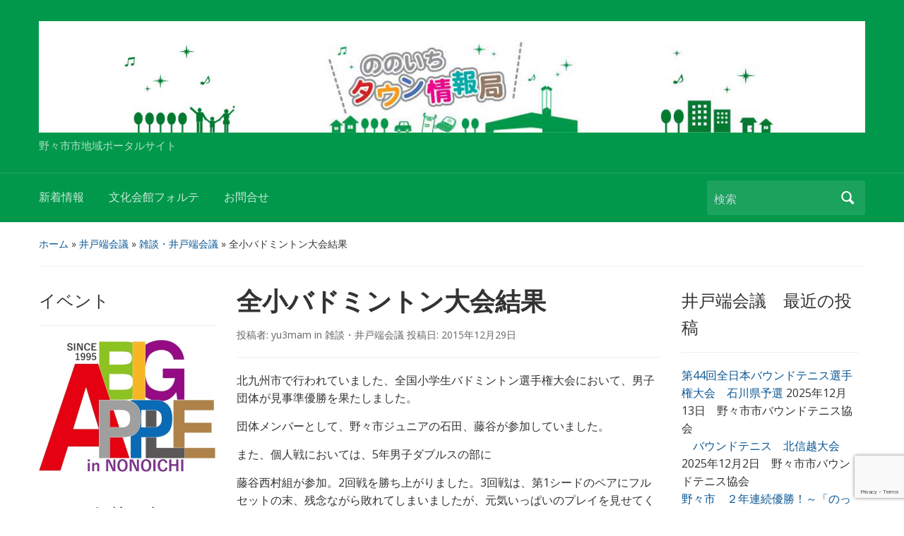

--- FILE ---
content_type: text/html; charset=UTF-8
request_url: https://nono1.jp/archives/796
body_size: 35467
content:
<!DOCTYPE html>
<html lang="ja">

<head>
	<meta charset="UTF-8" />
	<meta name="viewport" content="width=device-width, initial-scale=1">

	<link rel="profile" href="https://gmpg.org/xfn/11" />
	<link rel="pingback" href="https://nono1.jp/wordpress/xmlrpc.php" />

	<title>全小バドミントン大会結果 &#8211; ののいちタウン情報局</title>
<meta name='robots' content='max-image-preview:large' />
<link rel='dns-prefetch' href='//www.google.com' />
<link rel='dns-prefetch' href='//fonts.googleapis.com' />
<link rel="alternate" type="application/rss+xml" title="ののいちタウン情報局 &raquo; フィード" href="https://nono1.jp/feed" />
<link rel="alternate" type="application/rss+xml" title="ののいちタウン情報局 &raquo; コメントフィード" href="https://nono1.jp/comments/feed" />
<link rel="alternate" type="application/rss+xml" title="ののいちタウン情報局 &raquo; 全小バドミントン大会結果 のコメントのフィード" href="https://nono1.jp/archives/796/feed" />
<script type="text/javascript">
window._wpemojiSettings = {"baseUrl":"https:\/\/s.w.org\/images\/core\/emoji\/14.0.0\/72x72\/","ext":".png","svgUrl":"https:\/\/s.w.org\/images\/core\/emoji\/14.0.0\/svg\/","svgExt":".svg","source":{"concatemoji":"https:\/\/nono1.jp\/wordpress\/wp-includes\/js\/wp-emoji-release.min.js?ver=6.3.7"}};
/*! This file is auto-generated */
!function(i,n){var o,s,e;function c(e){try{var t={supportTests:e,timestamp:(new Date).valueOf()};sessionStorage.setItem(o,JSON.stringify(t))}catch(e){}}function p(e,t,n){e.clearRect(0,0,e.canvas.width,e.canvas.height),e.fillText(t,0,0);var t=new Uint32Array(e.getImageData(0,0,e.canvas.width,e.canvas.height).data),r=(e.clearRect(0,0,e.canvas.width,e.canvas.height),e.fillText(n,0,0),new Uint32Array(e.getImageData(0,0,e.canvas.width,e.canvas.height).data));return t.every(function(e,t){return e===r[t]})}function u(e,t,n){switch(t){case"flag":return n(e,"\ud83c\udff3\ufe0f\u200d\u26a7\ufe0f","\ud83c\udff3\ufe0f\u200b\u26a7\ufe0f")?!1:!n(e,"\ud83c\uddfa\ud83c\uddf3","\ud83c\uddfa\u200b\ud83c\uddf3")&&!n(e,"\ud83c\udff4\udb40\udc67\udb40\udc62\udb40\udc65\udb40\udc6e\udb40\udc67\udb40\udc7f","\ud83c\udff4\u200b\udb40\udc67\u200b\udb40\udc62\u200b\udb40\udc65\u200b\udb40\udc6e\u200b\udb40\udc67\u200b\udb40\udc7f");case"emoji":return!n(e,"\ud83e\udef1\ud83c\udffb\u200d\ud83e\udef2\ud83c\udfff","\ud83e\udef1\ud83c\udffb\u200b\ud83e\udef2\ud83c\udfff")}return!1}function f(e,t,n){var r="undefined"!=typeof WorkerGlobalScope&&self instanceof WorkerGlobalScope?new OffscreenCanvas(300,150):i.createElement("canvas"),a=r.getContext("2d",{willReadFrequently:!0}),o=(a.textBaseline="top",a.font="600 32px Arial",{});return e.forEach(function(e){o[e]=t(a,e,n)}),o}function t(e){var t=i.createElement("script");t.src=e,t.defer=!0,i.head.appendChild(t)}"undefined"!=typeof Promise&&(o="wpEmojiSettingsSupports",s=["flag","emoji"],n.supports={everything:!0,everythingExceptFlag:!0},e=new Promise(function(e){i.addEventListener("DOMContentLoaded",e,{once:!0})}),new Promise(function(t){var n=function(){try{var e=JSON.parse(sessionStorage.getItem(o));if("object"==typeof e&&"number"==typeof e.timestamp&&(new Date).valueOf()<e.timestamp+604800&&"object"==typeof e.supportTests)return e.supportTests}catch(e){}return null}();if(!n){if("undefined"!=typeof Worker&&"undefined"!=typeof OffscreenCanvas&&"undefined"!=typeof URL&&URL.createObjectURL&&"undefined"!=typeof Blob)try{var e="postMessage("+f.toString()+"("+[JSON.stringify(s),u.toString(),p.toString()].join(",")+"));",r=new Blob([e],{type:"text/javascript"}),a=new Worker(URL.createObjectURL(r),{name:"wpTestEmojiSupports"});return void(a.onmessage=function(e){c(n=e.data),a.terminate(),t(n)})}catch(e){}c(n=f(s,u,p))}t(n)}).then(function(e){for(var t in e)n.supports[t]=e[t],n.supports.everything=n.supports.everything&&n.supports[t],"flag"!==t&&(n.supports.everythingExceptFlag=n.supports.everythingExceptFlag&&n.supports[t]);n.supports.everythingExceptFlag=n.supports.everythingExceptFlag&&!n.supports.flag,n.DOMReady=!1,n.readyCallback=function(){n.DOMReady=!0}}).then(function(){return e}).then(function(){var e;n.supports.everything||(n.readyCallback(),(e=n.source||{}).concatemoji?t(e.concatemoji):e.wpemoji&&e.twemoji&&(t(e.twemoji),t(e.wpemoji)))}))}((window,document),window._wpemojiSettings);
</script>
<style type="text/css">
img.wp-smiley,
img.emoji {
	display: inline !important;
	border: none !important;
	box-shadow: none !important;
	height: 1em !important;
	width: 1em !important;
	margin: 0 0.07em !important;
	vertical-align: -0.1em !important;
	background: none !important;
	padding: 0 !important;
}
</style>
	<link rel='stylesheet' id='wp-block-library-css' href='https://nono1.jp/wordpress/wp-includes/css/dist/block-library/style.min.css?ver=6.3.7' type='text/css' media='all' />
<link rel='stylesheet' id='wpzoom-social-icons-block-style-css' href='https://nono1.jp/wordpress/wp-content/plugins/social-icons-widget-by-wpzoom/block/dist/style-wpzoom-social-icons.css?ver=4.2.18' type='text/css' media='all' />
<style id='classic-theme-styles-inline-css' type='text/css'>
/*! This file is auto-generated */
.wp-block-button__link{color:#fff;background-color:#32373c;border-radius:9999px;box-shadow:none;text-decoration:none;padding:calc(.667em + 2px) calc(1.333em + 2px);font-size:1.125em}.wp-block-file__button{background:#32373c;color:#fff;text-decoration:none}
</style>
<style id='global-styles-inline-css' type='text/css'>
body{--wp--preset--color--black: #000000;--wp--preset--color--cyan-bluish-gray: #abb8c3;--wp--preset--color--white: #ffffff;--wp--preset--color--pale-pink: #f78da7;--wp--preset--color--vivid-red: #cf2e2e;--wp--preset--color--luminous-vivid-orange: #ff6900;--wp--preset--color--luminous-vivid-amber: #fcb900;--wp--preset--color--light-green-cyan: #7bdcb5;--wp--preset--color--vivid-green-cyan: #00d084;--wp--preset--color--pale-cyan-blue: #8ed1fc;--wp--preset--color--vivid-cyan-blue: #0693e3;--wp--preset--color--vivid-purple: #9b51e0;--wp--preset--gradient--vivid-cyan-blue-to-vivid-purple: linear-gradient(135deg,rgba(6,147,227,1) 0%,rgb(155,81,224) 100%);--wp--preset--gradient--light-green-cyan-to-vivid-green-cyan: linear-gradient(135deg,rgb(122,220,180) 0%,rgb(0,208,130) 100%);--wp--preset--gradient--luminous-vivid-amber-to-luminous-vivid-orange: linear-gradient(135deg,rgba(252,185,0,1) 0%,rgba(255,105,0,1) 100%);--wp--preset--gradient--luminous-vivid-orange-to-vivid-red: linear-gradient(135deg,rgba(255,105,0,1) 0%,rgb(207,46,46) 100%);--wp--preset--gradient--very-light-gray-to-cyan-bluish-gray: linear-gradient(135deg,rgb(238,238,238) 0%,rgb(169,184,195) 100%);--wp--preset--gradient--cool-to-warm-spectrum: linear-gradient(135deg,rgb(74,234,220) 0%,rgb(151,120,209) 20%,rgb(207,42,186) 40%,rgb(238,44,130) 60%,rgb(251,105,98) 80%,rgb(254,248,76) 100%);--wp--preset--gradient--blush-light-purple: linear-gradient(135deg,rgb(255,206,236) 0%,rgb(152,150,240) 100%);--wp--preset--gradient--blush-bordeaux: linear-gradient(135deg,rgb(254,205,165) 0%,rgb(254,45,45) 50%,rgb(107,0,62) 100%);--wp--preset--gradient--luminous-dusk: linear-gradient(135deg,rgb(255,203,112) 0%,rgb(199,81,192) 50%,rgb(65,88,208) 100%);--wp--preset--gradient--pale-ocean: linear-gradient(135deg,rgb(255,245,203) 0%,rgb(182,227,212) 50%,rgb(51,167,181) 100%);--wp--preset--gradient--electric-grass: linear-gradient(135deg,rgb(202,248,128) 0%,rgb(113,206,126) 100%);--wp--preset--gradient--midnight: linear-gradient(135deg,rgb(2,3,129) 0%,rgb(40,116,252) 100%);--wp--preset--font-size--small: 13px;--wp--preset--font-size--medium: 20px;--wp--preset--font-size--large: 36px;--wp--preset--font-size--x-large: 42px;--wp--preset--spacing--20: 0.44rem;--wp--preset--spacing--30: 0.67rem;--wp--preset--spacing--40: 1rem;--wp--preset--spacing--50: 1.5rem;--wp--preset--spacing--60: 2.25rem;--wp--preset--spacing--70: 3.38rem;--wp--preset--spacing--80: 5.06rem;--wp--preset--shadow--natural: 6px 6px 9px rgba(0, 0, 0, 0.2);--wp--preset--shadow--deep: 12px 12px 50px rgba(0, 0, 0, 0.4);--wp--preset--shadow--sharp: 6px 6px 0px rgba(0, 0, 0, 0.2);--wp--preset--shadow--outlined: 6px 6px 0px -3px rgba(255, 255, 255, 1), 6px 6px rgba(0, 0, 0, 1);--wp--preset--shadow--crisp: 6px 6px 0px rgba(0, 0, 0, 1);}:where(.is-layout-flex){gap: 0.5em;}:where(.is-layout-grid){gap: 0.5em;}body .is-layout-flow > .alignleft{float: left;margin-inline-start: 0;margin-inline-end: 2em;}body .is-layout-flow > .alignright{float: right;margin-inline-start: 2em;margin-inline-end: 0;}body .is-layout-flow > .aligncenter{margin-left: auto !important;margin-right: auto !important;}body .is-layout-constrained > .alignleft{float: left;margin-inline-start: 0;margin-inline-end: 2em;}body .is-layout-constrained > .alignright{float: right;margin-inline-start: 2em;margin-inline-end: 0;}body .is-layout-constrained > .aligncenter{margin-left: auto !important;margin-right: auto !important;}body .is-layout-constrained > :where(:not(.alignleft):not(.alignright):not(.alignfull)){max-width: var(--wp--style--global--content-size);margin-left: auto !important;margin-right: auto !important;}body .is-layout-constrained > .alignwide{max-width: var(--wp--style--global--wide-size);}body .is-layout-flex{display: flex;}body .is-layout-flex{flex-wrap: wrap;align-items: center;}body .is-layout-flex > *{margin: 0;}body .is-layout-grid{display: grid;}body .is-layout-grid > *{margin: 0;}:where(.wp-block-columns.is-layout-flex){gap: 2em;}:where(.wp-block-columns.is-layout-grid){gap: 2em;}:where(.wp-block-post-template.is-layout-flex){gap: 1.25em;}:where(.wp-block-post-template.is-layout-grid){gap: 1.25em;}.has-black-color{color: var(--wp--preset--color--black) !important;}.has-cyan-bluish-gray-color{color: var(--wp--preset--color--cyan-bluish-gray) !important;}.has-white-color{color: var(--wp--preset--color--white) !important;}.has-pale-pink-color{color: var(--wp--preset--color--pale-pink) !important;}.has-vivid-red-color{color: var(--wp--preset--color--vivid-red) !important;}.has-luminous-vivid-orange-color{color: var(--wp--preset--color--luminous-vivid-orange) !important;}.has-luminous-vivid-amber-color{color: var(--wp--preset--color--luminous-vivid-amber) !important;}.has-light-green-cyan-color{color: var(--wp--preset--color--light-green-cyan) !important;}.has-vivid-green-cyan-color{color: var(--wp--preset--color--vivid-green-cyan) !important;}.has-pale-cyan-blue-color{color: var(--wp--preset--color--pale-cyan-blue) !important;}.has-vivid-cyan-blue-color{color: var(--wp--preset--color--vivid-cyan-blue) !important;}.has-vivid-purple-color{color: var(--wp--preset--color--vivid-purple) !important;}.has-black-background-color{background-color: var(--wp--preset--color--black) !important;}.has-cyan-bluish-gray-background-color{background-color: var(--wp--preset--color--cyan-bluish-gray) !important;}.has-white-background-color{background-color: var(--wp--preset--color--white) !important;}.has-pale-pink-background-color{background-color: var(--wp--preset--color--pale-pink) !important;}.has-vivid-red-background-color{background-color: var(--wp--preset--color--vivid-red) !important;}.has-luminous-vivid-orange-background-color{background-color: var(--wp--preset--color--luminous-vivid-orange) !important;}.has-luminous-vivid-amber-background-color{background-color: var(--wp--preset--color--luminous-vivid-amber) !important;}.has-light-green-cyan-background-color{background-color: var(--wp--preset--color--light-green-cyan) !important;}.has-vivid-green-cyan-background-color{background-color: var(--wp--preset--color--vivid-green-cyan) !important;}.has-pale-cyan-blue-background-color{background-color: var(--wp--preset--color--pale-cyan-blue) !important;}.has-vivid-cyan-blue-background-color{background-color: var(--wp--preset--color--vivid-cyan-blue) !important;}.has-vivid-purple-background-color{background-color: var(--wp--preset--color--vivid-purple) !important;}.has-black-border-color{border-color: var(--wp--preset--color--black) !important;}.has-cyan-bluish-gray-border-color{border-color: var(--wp--preset--color--cyan-bluish-gray) !important;}.has-white-border-color{border-color: var(--wp--preset--color--white) !important;}.has-pale-pink-border-color{border-color: var(--wp--preset--color--pale-pink) !important;}.has-vivid-red-border-color{border-color: var(--wp--preset--color--vivid-red) !important;}.has-luminous-vivid-orange-border-color{border-color: var(--wp--preset--color--luminous-vivid-orange) !important;}.has-luminous-vivid-amber-border-color{border-color: var(--wp--preset--color--luminous-vivid-amber) !important;}.has-light-green-cyan-border-color{border-color: var(--wp--preset--color--light-green-cyan) !important;}.has-vivid-green-cyan-border-color{border-color: var(--wp--preset--color--vivid-green-cyan) !important;}.has-pale-cyan-blue-border-color{border-color: var(--wp--preset--color--pale-cyan-blue) !important;}.has-vivid-cyan-blue-border-color{border-color: var(--wp--preset--color--vivid-cyan-blue) !important;}.has-vivid-purple-border-color{border-color: var(--wp--preset--color--vivid-purple) !important;}.has-vivid-cyan-blue-to-vivid-purple-gradient-background{background: var(--wp--preset--gradient--vivid-cyan-blue-to-vivid-purple) !important;}.has-light-green-cyan-to-vivid-green-cyan-gradient-background{background: var(--wp--preset--gradient--light-green-cyan-to-vivid-green-cyan) !important;}.has-luminous-vivid-amber-to-luminous-vivid-orange-gradient-background{background: var(--wp--preset--gradient--luminous-vivid-amber-to-luminous-vivid-orange) !important;}.has-luminous-vivid-orange-to-vivid-red-gradient-background{background: var(--wp--preset--gradient--luminous-vivid-orange-to-vivid-red) !important;}.has-very-light-gray-to-cyan-bluish-gray-gradient-background{background: var(--wp--preset--gradient--very-light-gray-to-cyan-bluish-gray) !important;}.has-cool-to-warm-spectrum-gradient-background{background: var(--wp--preset--gradient--cool-to-warm-spectrum) !important;}.has-blush-light-purple-gradient-background{background: var(--wp--preset--gradient--blush-light-purple) !important;}.has-blush-bordeaux-gradient-background{background: var(--wp--preset--gradient--blush-bordeaux) !important;}.has-luminous-dusk-gradient-background{background: var(--wp--preset--gradient--luminous-dusk) !important;}.has-pale-ocean-gradient-background{background: var(--wp--preset--gradient--pale-ocean) !important;}.has-electric-grass-gradient-background{background: var(--wp--preset--gradient--electric-grass) !important;}.has-midnight-gradient-background{background: var(--wp--preset--gradient--midnight) !important;}.has-small-font-size{font-size: var(--wp--preset--font-size--small) !important;}.has-medium-font-size{font-size: var(--wp--preset--font-size--medium) !important;}.has-large-font-size{font-size: var(--wp--preset--font-size--large) !important;}.has-x-large-font-size{font-size: var(--wp--preset--font-size--x-large) !important;}
.wp-block-navigation a:where(:not(.wp-element-button)){color: inherit;}
:where(.wp-block-post-template.is-layout-flex){gap: 1.25em;}:where(.wp-block-post-template.is-layout-grid){gap: 1.25em;}
:where(.wp-block-columns.is-layout-flex){gap: 2em;}:where(.wp-block-columns.is-layout-grid){gap: 2em;}
.wp-block-pullquote{font-size: 1.5em;line-height: 1.6;}
</style>
<link rel='stylesheet' id='contact-form-7-css' href='https://nono1.jp/wordpress/wp-content/plugins/contact-form-7/includes/css/styles.css?ver=5.5.6.1' type='text/css' media='all' />
<link rel='stylesheet' id='rss-antenna-style-css' href='https://nono1.jp/wordpress/wp-content/plugins/rss-antenna/rss-antenna.css?ver=2.2.0' type='text/css' media='all' />
<link rel='stylesheet' id='academica-style-css' href='https://nono1.jp/wordpress/wp-content/themes/academica/style.css?ver=6.3.7' type='text/css' media='all' />
<link rel='stylesheet' id='academica-style-mobile-css' href='https://nono1.jp/wordpress/wp-content/themes/academica/media-queries.css?ver=1.0' type='text/css' media='all' />
<link rel='stylesheet' id='academica-google-font-default-css' href='//fonts.googleapis.com/css?family=Open+Sans%3A400%2C700%7CRoboto+Condensed%3A400%2C700&#038;subset=latin%2Ccyrillic-ext%2Cgreek-ext&#038;display=swap&#038;ver=6.3.7' type='text/css' media='all' />
<link rel='stylesheet' id='dashicons-css' href='https://nono1.jp/wordpress/wp-includes/css/dashicons.min.css?ver=6.3.7' type='text/css' media='all' />
<link rel='stylesheet' id='wpzoom-social-icons-socicon-css' href='https://nono1.jp/wordpress/wp-content/plugins/social-icons-widget-by-wpzoom/assets/css/wpzoom-socicon.css?ver=1712925661' type='text/css' media='all' />
<link rel='stylesheet' id='wpzoom-social-icons-genericons-css' href='https://nono1.jp/wordpress/wp-content/plugins/social-icons-widget-by-wpzoom/assets/css/genericons.css?ver=1712925661' type='text/css' media='all' />
<link rel='stylesheet' id='wpzoom-social-icons-academicons-css' href='https://nono1.jp/wordpress/wp-content/plugins/social-icons-widget-by-wpzoom/assets/css/academicons.min.css?ver=1712925661' type='text/css' media='all' />
<link rel='stylesheet' id='wpzoom-social-icons-font-awesome-3-css' href='https://nono1.jp/wordpress/wp-content/plugins/social-icons-widget-by-wpzoom/assets/css/font-awesome-3.min.css?ver=1712925661' type='text/css' media='all' />
<link rel='stylesheet' id='wpzoom-social-icons-styles-css' href='https://nono1.jp/wordpress/wp-content/plugins/social-icons-widget-by-wpzoom/assets/css/wpzoom-social-icons-styles.css?ver=1712925661' type='text/css' media='all' />
<link rel='preload' as='font'  id='wpzoom-social-icons-font-academicons-woff2-css' href='https://nono1.jp/wordpress/wp-content/plugins/social-icons-widget-by-wpzoom/assets/font/academicons.woff2?v=1.9.2'  type='font/woff2' crossorigin />
<link rel='preload' as='font'  id='wpzoom-social-icons-font-fontawesome-3-woff2-css' href='https://nono1.jp/wordpress/wp-content/plugins/social-icons-widget-by-wpzoom/assets/font/fontawesome-webfont.woff2?v=4.7.0'  type='font/woff2' crossorigin />
<link rel='preload' as='font'  id='wpzoom-social-icons-font-genericons-woff-css' href='https://nono1.jp/wordpress/wp-content/plugins/social-icons-widget-by-wpzoom/assets/font/Genericons.woff'  type='font/woff' crossorigin />
<link rel='preload' as='font'  id='wpzoom-social-icons-font-socicon-woff2-css' href='https://nono1.jp/wordpress/wp-content/plugins/social-icons-widget-by-wpzoom/assets/font/socicon.woff2?v=4.2.18'  type='font/woff2' crossorigin />
<script type='text/javascript' src='https://nono1.jp/wordpress/wp-includes/js/jquery/jquery.min.js?ver=3.7.0' id='jquery-core-js'></script>
<script type='text/javascript' src='https://nono1.jp/wordpress/wp-includes/js/jquery/jquery-migrate.min.js?ver=3.4.1' id='jquery-migrate-js'></script>
<link rel="https://api.w.org/" href="https://nono1.jp/wp-json/" /><link rel="alternate" type="application/json" href="https://nono1.jp/wp-json/wp/v2/posts/796" /><link rel="EditURI" type="application/rsd+xml" title="RSD" href="https://nono1.jp/wordpress/xmlrpc.php?rsd" />
<meta name="generator" content="WordPress 6.3.7" />
<link rel="canonical" href="https://nono1.jp/archives/796" />
<link rel='shortlink' href='https://nono1.jp/?p=796' />
<link rel="alternate" type="application/json+oembed" href="https://nono1.jp/wp-json/oembed/1.0/embed?url=https%3A%2F%2Fnono1.jp%2Farchives%2F796" />
<link rel="alternate" type="text/xml+oembed" href="https://nono1.jp/wp-json/oembed/1.0/embed?url=https%3A%2F%2Fnono1.jp%2Farchives%2F796&#038;format=xml" />
<style type="text/css" id="custom-background-css">
body.custom-background { background-color: #ffffff; }
</style>
	
    <style type="text/css">

        #header, .navbar-nav ul {background-color:#01984b;
}
    </style>

    
</head>

<body data-rsssl=1 class="post-template-default single single-post postid-796 single-format-standard custom-background metaslider-plugin">

    
	
	<div id="header" class="clearfix" >

		
			<div class="inner-wrap">

				<div id="logo" class="logo-left">
					
						<a href="https://nono1.jp" title="ののいちタウン情報局 - 野々市市地域ポータルサイト" rel="home">

							<img src="https://nono1.jp/wordpress/wp-content/uploads/2015/11/title_nono1.jpg" alt="ののいちタウン情報局" width="1260" height="170">
						</a>

					
					<p id="site-description">野々市市地域ポータルサイト</p>
				</div><!-- end #logo -->

			</div><!-- end .inner-wrap -->

			<div id="main-nav">

				<div class="inner-wrap">

					<nav class="main-navbar" role="navigation">

	                    <div class="navbar-header">
	                        
	                           <a class="navbar-toggle" href="#menu-main-slide">
	                               <span class="icon-bar"></span>
	                               <span class="icon-bar"></span>
	                               <span class="icon-bar"></span>
	                           </a>


	                           <div id="menu-main-slide" class="menu-menu-container"><ul id="menu-menu" class="menu"><li id="menu-item-4473" class="menu-item menu-item-type-post_type menu-item-object-page menu-item-home menu-item-4473"><a href="https://nono1.jp/">新着情報</a></li>
<li id="menu-item-4474" class="menu-item menu-item-type-post_type menu-item-object-page menu-item-4474"><a href="https://nono1.jp/forte">文化会館フォルテ</a></li>
<li id="menu-item-4475" class="menu-item menu-item-type-post_type menu-item-object-page menu-item-4475"><a href="https://nono1.jp/mail">お問合せ</a></li>
</ul></div>
	                    </div>


	                    <div id="navbar-main">

	                        <div class="menu-menu-container"><ul id="menu-menu-1" class="nav navbar-nav dropdown sf-menu"><li class="menu-item menu-item-type-post_type menu-item-object-page menu-item-home menu-item-4473"><a href="https://nono1.jp/">新着情報</a></li>
<li class="menu-item menu-item-type-post_type menu-item-object-page menu-item-4474"><a href="https://nono1.jp/forte">文化会館フォルテ</a></li>
<li class="menu-item menu-item-type-post_type menu-item-object-page menu-item-4475"><a href="https://nono1.jp/mail">お問合せ</a></li>
</ul></div>

	                    </div><!-- #navbar-main -->

	                </nav><!-- .navbar -->

					<div id="search">
						<form method="get" id="searchform" action="https://nono1.jp/">
	<label for="s" class="assistive-text hidden">検索</label>
	<input id="s" type="text" name="s" placeholder="検索">
	<button id="searchsubmit" name="submit" type="submit">検索</button>
</form>					</div><!-- end #search -->

				</div><!-- end .inner-wrap -->

			</div><!-- end #main-nav -->

		
	</div><!-- end #header -->

	<div id="wrap">
<div id="content" class="clearfix">

	
	<div class="column column-title">
		<div id="crumbs">
	<p><a href="https://nono1.jp">ホーム</a> &raquo; <a href="https://nono1.jp/archives/category/03-idobata">井戸端会議</a> &raquo; <a href="https://nono1.jp/archives/category/03-idobata/zatsudan">雑談・井戸端会議</a> &raquo; <span class="current">全小バドミントン大会結果</span></p>
</div><!-- end #crumbs -->	</div><!-- end .column-title -->

		<div class="column column-narrow">
		<div id="linkcat-17" class="widget clearfix widget_links"><h3 class="heading">イベント</h3>
	<ul class='xoxo blogroll'>
<li><a href="http://bigapple.nono1.jp/" rel="noopener" target="_blank"><img src="https://nono1.jp/wordpress/wp-content/uploads/2023/10/biglogo_kihon_s.jpg"  alt="02-bigapple in nonoichi"  /></a></li>

	</ul>
</div>
<div id="linkcat-19" class="widget clearfix widget_links"><h3 class="heading">ののいちリンク</h3>
	<ul class='xoxo blogroll'>
<li><a href="http://zaidan.nono1.jp/" rel="noopener" target="_blank"><img src="https://nono1.jp/wordpress/wp-content/uploads/2016/06/ban_zaidan02.jpg"  alt="10-公益財団法人野々市市情報文化振興財団"  /></a></li>
<li><a href="http://www.kaleido-nono1.jp/" rel="noopener" title="学びの杜ののいちカレード" target="_blank"><img src="https://nono1.jp/wordpress/wp-content/uploads/2023/10/kaleido-e1698713359143.png"  alt="11学びの杜ののいちカレード"  title="学びの杜ののいちカレード" /></a></li>
<li><a href="http://pal.nono1.jp/" rel="noopener" target="_blank"><img src="https://nono1.jp/wordpress/wp-content/uploads/2015/11/ban_pal1-e1447146728406.gif"  alt="13カメリア・パルの会"  /></a></li>
<li><a href="http://satomachi.nono1.jp/" rel="noopener" target="_blank"><img src="https://nono1.jp/wordpress/wp-content/uploads/2015/11/ban_satomachi1.gif"  alt="14ののいち里まち倶楽部"  /></a></li>
<li><a href="http://bunkyo.nono1.jp/" rel="noopener" target="_blank"><img src="https://nono1.jp/wordpress/wp-content/uploads/2023/10/bunkakyoukai-e1698713712877.png"  alt="15野々市市文化協会"  /></a></li>
<li><a href="http://taikyo.nono1.jp/" rel="noopener" target="_blank"><img src="https://nono1.jp/wordpress/wp-content/uploads/2023/10/sportskyoukai_s.jpg"  alt="16-野々市市スポーツ協会"  /></a></li>
<li><a href="https://nonoichi-rba.nono1.jp/" rel="noopener" target="_blank"><img src="https://nono1.jp/wordpress/wp-content/uploads/2025/06/ban_rba.jpg"  alt="17野々市市学童野球連盟"  /></a></li>
<li><a href="http://sodateru.nono1.jp/" rel="noopener" target="_blank"><img src="https://nono1.jp/wordpress/wp-content/uploads/2015/11/ban_kaigi1.jpg"  alt="18“ののいちっ子を育てる”市民会議"  /></a></li>
<li><a href="http://song.nono1.jp/" rel="noopener" target="_blank"><img src="https://nono1.jp/wordpress/wp-content/uploads/2015/11/ban_song1.jpg"  alt="19野々市市民合唱団"  /></a></li>
<li><a href="http://fmn1.jp/" rel="noopener" target="_blank"><img src="https://nono1.jp/wordpress/wp-content/uploads/2015/11/ban_n11-e1447146690354.gif"  alt="20えふ・えむ・エヌワン"  /></a></li>

	</ul>
</div>
<div id="categories-2" class="widget clearfix widget_categories"><h3 class="heading">カテゴリー</h3>
			<ul>
					<li class="cat-item cat-item-3"><a href="https://nono1.jp/archives/category/01-shokubutsu">楽しい植物観察日記</a>
</li>
	<li class="cat-item cat-item-9"><a href="https://nono1.jp/archives/category/02-zuihitsu">随筆集 「林口川のほとりから」</a>
</li>
	<li class="cat-item cat-item-2"><a href="https://nono1.jp/archives/category/03-idobata">井戸端会議</a>
<ul class='children'>
	<li class="cat-item cat-item-26"><a href="https://nono1.jp/archives/category/03-idobata/boundtennis">バウンドテニス協会</a>
</li>
	<li class="cat-item cat-item-30"><a href="https://nono1.jp/archives/category/03-idobata/golf">野々市市グラウンド・ゴルフ協会</a>
</li>
	<li class="cat-item cat-item-8"><a href="https://nono1.jp/archives/category/03-idobata/gakudou">野々市市学童野球連盟だより</a>
</li>
	<li class="cat-item cat-item-10"><a href="https://nono1.jp/archives/category/03-idobata/zatsudan">雑談・井戸端会議</a>
</li>
</ul>
</li>
	<li class="cat-item cat-item-4"><a href="https://nono1.jp/archives/category/04-chonaikai">町内会だより</a>
</li>
	<li class="cat-item cat-item-1"><a href="https://nono1.jp/archives/category/10-mibunrui">未分類</a>
</li>
	<li class="cat-item cat-item-22"><a href="https://nono1.jp/archives/category/06-fromsite">サイトからのお知らせ</a>
</li>
			</ul>

			</div><div id="meta-2" class="widget clearfix widget_meta"><h3 class="heading">メタ情報</h3>
		<ul>
						<li><a href="https://nono1.jp/wordpress/wp-login.php">ログイン</a></li>
			<li><a href="https://nono1.jp/feed">投稿フィード</a></li>
			<li><a href="https://nono1.jp/comments/feed">コメントフィード</a></li>

			<li><a href="https://ja.wordpress.org/">WordPress.org</a></li>
		</ul>

		</div>	</div><!-- end .column-narrow -->
	
	<div class="column column-content single">

		
<div id="post-796" class="post-796 post type-post status-publish format-standard hentry category-zatsudan">

	<h1 class="title-header">全小バドミントン大会結果</h1>
	<div class="entry-meta">
		<span class="by-author">投稿者: <span class="author vcard"><a class="url fn n" href="https://nono1.jp/archives/author/yu3mam" title="yu3mam のすべての投稿を表示" rel="author">yu3mam</a></span> </span>in <span class="category"><a href="https://nono1.jp/archives/category/03-idobata/zatsudan" rel="category tag">雑談・井戸端会議</a></span> 投稿日: <span class="datetime"><a href="https://nono1.jp/archives/796" title="10:46 AM" rel="bookmark"><time class="entry-date" datetime="2015-12-29T10:46:35+09:00" pubdate>2015年12月29日</time></a></span>	</div><!-- end .entry-meta -->

	<div class="entry-content clearfix">
		<p>北九州市で行われていました、全国小学生バドミントン選手権大会において、男子団体が見事準優勝を果たしました。</p>
<p>団体メンバーとして、野々市ジュニアの石田、藤谷が参加していました。</p>
<p>また、個人戦においては、5年男子ダブルスの部に</p>
<p>藤谷西村組が参加。2回戦を勝ち上がりました。3回戦は、第1シードのペアにフルセットの末、残念ながら敗れてしまいましたが、元気いっぱいのプレイを見せてくれました。</p>
	</div><!-- end .entry-content -->

    <div class="entry-meta">
            </div><!-- end .entry-meta -->

</div><!-- end #post-## -->
		<div class="navigation clearfix">
			<span class="alignleft"><a href="https://nono1.jp/archives/783" rel="prev"><span class="meta-nav">&larr;</span> ◆粟田◆左義長についてのご案内</a></span>			<span class="alignright"><a href="https://nono1.jp/archives/814" rel="next">❖本町１丁目町内会❖　婦人部総会兼懇親会（日帰りバスツアー）のご案内！ <span class="meta-nav">&rarr;</span></a></span>		</div><!-- end .navigation -->

		
<div id="comments">

	
</div><!-- #comments -->
	</div><!-- end .column-content -->

		<div class="column column-narrow column-last">
		<div id="listcategorypostswidget-3" class="widget clearfix widget_listcategorypostswidget"><h3 class="heading">井戸端会議　最近の投稿</h3><ul class="lcp_catlist" id="lcp_instance_listcategorypostswidget-3"><li><a href="https://nono1.jp/archives/6095">第44回全日本バウンドテニス選手権大会　石川県予選</a>  2025年12月13日　野々市市バウンドテニス協会</li><li><a href="https://nono1.jp/archives/6090">　バウンドテニス　北信越大会</a>  2025年12月2日　野々市市バウンドテニス協会</li><li><a href="https://nono1.jp/archives/6082">野々市　２年連続優勝！～「のっティ旗争奪第２回フレッシュジュニア野々市大会（リーグ戦）」記録　最終結果</a>  2025年11月23日ohkubo</li><li><a href="https://nono1.jp/archives/6063">　令和７年度野々市カメリア還暦部会・野々市市学童野球連盟交流試合、チャンピオンカレー野々市市学童野球連盟６年生オールスター紅白戦、年間最優秀選手等表彰式　開催される</a>  2025年11月18日ohkubo</li><li><a href="https://nono1.jp/archives/6047">能登半島地震復興支援事業兼青少年健全育成事業「志賀学童野球クラブ・野々市市学童野球連盟選抜チーム交流試合」　開催される！</a>  2025年11月17日ohkubo</li></ul></div><div id="listcategorypostswidget-4" class="widget clearfix widget_listcategorypostswidget"><h3 class="heading">野々市学童野球連盟だより</h3><ul class="lcp_catlist" id="lcp_instance_listcategorypostswidget-4"><li><a href="https://nono1.jp/archives/6082">野々市　２年連続優勝！～「のっティ旗争奪第２回フレッシュジュニア野々市大会（リーグ戦）」記録　最終結果</a>  2025年11月23日ohkubo</li><li><a href="https://nono1.jp/archives/6063">　令和７年度野々市カメリア還暦部会・野々市市学童野球連盟交流試合、チャンピオンカレー野々市市学童野球連盟６年生オールスター紅白戦、年間最優秀選手等表彰式　開催される</a>  2025年11月18日ohkubo</li><li><a href="https://nono1.jp/archives/6047">能登半島地震復興支援事業兼青少年健全育成事業「志賀学童野球クラブ・野々市市学童野球連盟選抜チーム交流試合」　開催される！</a>  2025年11月17日ohkubo</li><li><a href="https://nono1.jp/archives/6027">ワイズカップ争奪　2025.11.08</a>  2025年11月13日IshikawaTakashi</li><li><a href="https://nono1.jp/archives/6008">KOMATSU DREAMSが優勝！　ワイズカップ争奪第１回学童野球６年生選抜大会NONOICHI　大会結果　　</a>  2025年11月10日ohkubo</li></ul></div><div id="text-2" class="widget clearfix widget_text">			<div class="textwidget"></div>
		</div>	</div><!-- end .column-narrow -->
	
	
</div><!-- end #content -->

			<div id="footer" class="clearfix">
				
								<p class="copy">
 					Powered by <a href="http://wordpress.org">WordPress</a> / Academica WordPress Theme by <a href="http://www.wpzoom.com" rel="nofollow">WPZOOM</a>				</p>
			</div><!-- end #footer -->
		</div><!-- end #wrap -->

		<script type='text/javascript' src='https://nono1.jp/wordpress/wp-includes/js/dist/vendor/wp-polyfill-inert.min.js?ver=3.1.2' id='wp-polyfill-inert-js'></script>
<script type='text/javascript' src='https://nono1.jp/wordpress/wp-includes/js/dist/vendor/regenerator-runtime.min.js?ver=0.13.11' id='regenerator-runtime-js'></script>
<script type='text/javascript' src='https://nono1.jp/wordpress/wp-includes/js/dist/vendor/wp-polyfill.min.js?ver=3.15.0' id='wp-polyfill-js'></script>
<script type='text/javascript' id='contact-form-7-js-extra'>
/* <![CDATA[ */
var wpcf7 = {"api":{"root":"https:\/\/nono1.jp\/wp-json\/","namespace":"contact-form-7\/v1"}};
/* ]]> */
</script>
<script type='text/javascript' src='https://nono1.jp/wordpress/wp-content/plugins/contact-form-7/includes/js/index.js?ver=5.5.6.1' id='contact-form-7-js'></script>
<script type='text/javascript' src='https://nono1.jp/wordpress/wp-content/themes/academica/js/jquery.mmenu.min.all.js?ver=20150325' id='mmenu-js'></script>
<script type='text/javascript' src='https://nono1.jp/wordpress/wp-content/themes/academica/js/superfish.min.js?ver=20150325' id='superfish-js'></script>
<script type='text/javascript' src='https://nono1.jp/wordpress/wp-content/themes/academica/js/functions.js?ver=20150325' id='academica-script-js'></script>
<script type='text/javascript' src='https://nono1.jp/wordpress/wp-content/plugins/social-icons-widget-by-wpzoom/assets/js/social-icons-widget-frontend.js?ver=1712925661' id='zoom-social-icons-widget-frontend-js'></script>
<script type='text/javascript' src='https://www.google.com/recaptcha/api.js?render=6LdjwR4dAAAAAOsZRLGkrhXbB6Ql1TPO8BzVrP8J&#038;ver=3.0' id='google-recaptcha-js'></script>
<script type='text/javascript' id='wpcf7-recaptcha-js-extra'>
/* <![CDATA[ */
var wpcf7_recaptcha = {"sitekey":"6LdjwR4dAAAAAOsZRLGkrhXbB6Ql1TPO8BzVrP8J","actions":{"homepage":"homepage","contactform":"contactform"}};
/* ]]> */
</script>
<script type='text/javascript' src='https://nono1.jp/wordpress/wp-content/plugins/contact-form-7/modules/recaptcha/index.js?ver=5.5.6.1' id='wpcf7-recaptcha-js'></script>
	</body>
</html>

--- FILE ---
content_type: text/html; charset=utf-8
request_url: https://www.google.com/recaptcha/api2/anchor?ar=1&k=6LdjwR4dAAAAAOsZRLGkrhXbB6Ql1TPO8BzVrP8J&co=aHR0cHM6Ly9ub25vMS5qcDo0NDM.&hl=en&v=7gg7H51Q-naNfhmCP3_R47ho&size=invisible&anchor-ms=20000&execute-ms=30000&cb=c6lje2fa9mba
body_size: 48213
content:
<!DOCTYPE HTML><html dir="ltr" lang="en"><head><meta http-equiv="Content-Type" content="text/html; charset=UTF-8">
<meta http-equiv="X-UA-Compatible" content="IE=edge">
<title>reCAPTCHA</title>
<style type="text/css">
/* cyrillic-ext */
@font-face {
  font-family: 'Roboto';
  font-style: normal;
  font-weight: 400;
  font-stretch: 100%;
  src: url(//fonts.gstatic.com/s/roboto/v48/KFO7CnqEu92Fr1ME7kSn66aGLdTylUAMa3GUBHMdazTgWw.woff2) format('woff2');
  unicode-range: U+0460-052F, U+1C80-1C8A, U+20B4, U+2DE0-2DFF, U+A640-A69F, U+FE2E-FE2F;
}
/* cyrillic */
@font-face {
  font-family: 'Roboto';
  font-style: normal;
  font-weight: 400;
  font-stretch: 100%;
  src: url(//fonts.gstatic.com/s/roboto/v48/KFO7CnqEu92Fr1ME7kSn66aGLdTylUAMa3iUBHMdazTgWw.woff2) format('woff2');
  unicode-range: U+0301, U+0400-045F, U+0490-0491, U+04B0-04B1, U+2116;
}
/* greek-ext */
@font-face {
  font-family: 'Roboto';
  font-style: normal;
  font-weight: 400;
  font-stretch: 100%;
  src: url(//fonts.gstatic.com/s/roboto/v48/KFO7CnqEu92Fr1ME7kSn66aGLdTylUAMa3CUBHMdazTgWw.woff2) format('woff2');
  unicode-range: U+1F00-1FFF;
}
/* greek */
@font-face {
  font-family: 'Roboto';
  font-style: normal;
  font-weight: 400;
  font-stretch: 100%;
  src: url(//fonts.gstatic.com/s/roboto/v48/KFO7CnqEu92Fr1ME7kSn66aGLdTylUAMa3-UBHMdazTgWw.woff2) format('woff2');
  unicode-range: U+0370-0377, U+037A-037F, U+0384-038A, U+038C, U+038E-03A1, U+03A3-03FF;
}
/* math */
@font-face {
  font-family: 'Roboto';
  font-style: normal;
  font-weight: 400;
  font-stretch: 100%;
  src: url(//fonts.gstatic.com/s/roboto/v48/KFO7CnqEu92Fr1ME7kSn66aGLdTylUAMawCUBHMdazTgWw.woff2) format('woff2');
  unicode-range: U+0302-0303, U+0305, U+0307-0308, U+0310, U+0312, U+0315, U+031A, U+0326-0327, U+032C, U+032F-0330, U+0332-0333, U+0338, U+033A, U+0346, U+034D, U+0391-03A1, U+03A3-03A9, U+03B1-03C9, U+03D1, U+03D5-03D6, U+03F0-03F1, U+03F4-03F5, U+2016-2017, U+2034-2038, U+203C, U+2040, U+2043, U+2047, U+2050, U+2057, U+205F, U+2070-2071, U+2074-208E, U+2090-209C, U+20D0-20DC, U+20E1, U+20E5-20EF, U+2100-2112, U+2114-2115, U+2117-2121, U+2123-214F, U+2190, U+2192, U+2194-21AE, U+21B0-21E5, U+21F1-21F2, U+21F4-2211, U+2213-2214, U+2216-22FF, U+2308-230B, U+2310, U+2319, U+231C-2321, U+2336-237A, U+237C, U+2395, U+239B-23B7, U+23D0, U+23DC-23E1, U+2474-2475, U+25AF, U+25B3, U+25B7, U+25BD, U+25C1, U+25CA, U+25CC, U+25FB, U+266D-266F, U+27C0-27FF, U+2900-2AFF, U+2B0E-2B11, U+2B30-2B4C, U+2BFE, U+3030, U+FF5B, U+FF5D, U+1D400-1D7FF, U+1EE00-1EEFF;
}
/* symbols */
@font-face {
  font-family: 'Roboto';
  font-style: normal;
  font-weight: 400;
  font-stretch: 100%;
  src: url(//fonts.gstatic.com/s/roboto/v48/KFO7CnqEu92Fr1ME7kSn66aGLdTylUAMaxKUBHMdazTgWw.woff2) format('woff2');
  unicode-range: U+0001-000C, U+000E-001F, U+007F-009F, U+20DD-20E0, U+20E2-20E4, U+2150-218F, U+2190, U+2192, U+2194-2199, U+21AF, U+21E6-21F0, U+21F3, U+2218-2219, U+2299, U+22C4-22C6, U+2300-243F, U+2440-244A, U+2460-24FF, U+25A0-27BF, U+2800-28FF, U+2921-2922, U+2981, U+29BF, U+29EB, U+2B00-2BFF, U+4DC0-4DFF, U+FFF9-FFFB, U+10140-1018E, U+10190-1019C, U+101A0, U+101D0-101FD, U+102E0-102FB, U+10E60-10E7E, U+1D2C0-1D2D3, U+1D2E0-1D37F, U+1F000-1F0FF, U+1F100-1F1AD, U+1F1E6-1F1FF, U+1F30D-1F30F, U+1F315, U+1F31C, U+1F31E, U+1F320-1F32C, U+1F336, U+1F378, U+1F37D, U+1F382, U+1F393-1F39F, U+1F3A7-1F3A8, U+1F3AC-1F3AF, U+1F3C2, U+1F3C4-1F3C6, U+1F3CA-1F3CE, U+1F3D4-1F3E0, U+1F3ED, U+1F3F1-1F3F3, U+1F3F5-1F3F7, U+1F408, U+1F415, U+1F41F, U+1F426, U+1F43F, U+1F441-1F442, U+1F444, U+1F446-1F449, U+1F44C-1F44E, U+1F453, U+1F46A, U+1F47D, U+1F4A3, U+1F4B0, U+1F4B3, U+1F4B9, U+1F4BB, U+1F4BF, U+1F4C8-1F4CB, U+1F4D6, U+1F4DA, U+1F4DF, U+1F4E3-1F4E6, U+1F4EA-1F4ED, U+1F4F7, U+1F4F9-1F4FB, U+1F4FD-1F4FE, U+1F503, U+1F507-1F50B, U+1F50D, U+1F512-1F513, U+1F53E-1F54A, U+1F54F-1F5FA, U+1F610, U+1F650-1F67F, U+1F687, U+1F68D, U+1F691, U+1F694, U+1F698, U+1F6AD, U+1F6B2, U+1F6B9-1F6BA, U+1F6BC, U+1F6C6-1F6CF, U+1F6D3-1F6D7, U+1F6E0-1F6EA, U+1F6F0-1F6F3, U+1F6F7-1F6FC, U+1F700-1F7FF, U+1F800-1F80B, U+1F810-1F847, U+1F850-1F859, U+1F860-1F887, U+1F890-1F8AD, U+1F8B0-1F8BB, U+1F8C0-1F8C1, U+1F900-1F90B, U+1F93B, U+1F946, U+1F984, U+1F996, U+1F9E9, U+1FA00-1FA6F, U+1FA70-1FA7C, U+1FA80-1FA89, U+1FA8F-1FAC6, U+1FACE-1FADC, U+1FADF-1FAE9, U+1FAF0-1FAF8, U+1FB00-1FBFF;
}
/* vietnamese */
@font-face {
  font-family: 'Roboto';
  font-style: normal;
  font-weight: 400;
  font-stretch: 100%;
  src: url(//fonts.gstatic.com/s/roboto/v48/KFO7CnqEu92Fr1ME7kSn66aGLdTylUAMa3OUBHMdazTgWw.woff2) format('woff2');
  unicode-range: U+0102-0103, U+0110-0111, U+0128-0129, U+0168-0169, U+01A0-01A1, U+01AF-01B0, U+0300-0301, U+0303-0304, U+0308-0309, U+0323, U+0329, U+1EA0-1EF9, U+20AB;
}
/* latin-ext */
@font-face {
  font-family: 'Roboto';
  font-style: normal;
  font-weight: 400;
  font-stretch: 100%;
  src: url(//fonts.gstatic.com/s/roboto/v48/KFO7CnqEu92Fr1ME7kSn66aGLdTylUAMa3KUBHMdazTgWw.woff2) format('woff2');
  unicode-range: U+0100-02BA, U+02BD-02C5, U+02C7-02CC, U+02CE-02D7, U+02DD-02FF, U+0304, U+0308, U+0329, U+1D00-1DBF, U+1E00-1E9F, U+1EF2-1EFF, U+2020, U+20A0-20AB, U+20AD-20C0, U+2113, U+2C60-2C7F, U+A720-A7FF;
}
/* latin */
@font-face {
  font-family: 'Roboto';
  font-style: normal;
  font-weight: 400;
  font-stretch: 100%;
  src: url(//fonts.gstatic.com/s/roboto/v48/KFO7CnqEu92Fr1ME7kSn66aGLdTylUAMa3yUBHMdazQ.woff2) format('woff2');
  unicode-range: U+0000-00FF, U+0131, U+0152-0153, U+02BB-02BC, U+02C6, U+02DA, U+02DC, U+0304, U+0308, U+0329, U+2000-206F, U+20AC, U+2122, U+2191, U+2193, U+2212, U+2215, U+FEFF, U+FFFD;
}
/* cyrillic-ext */
@font-face {
  font-family: 'Roboto';
  font-style: normal;
  font-weight: 500;
  font-stretch: 100%;
  src: url(//fonts.gstatic.com/s/roboto/v48/KFO7CnqEu92Fr1ME7kSn66aGLdTylUAMa3GUBHMdazTgWw.woff2) format('woff2');
  unicode-range: U+0460-052F, U+1C80-1C8A, U+20B4, U+2DE0-2DFF, U+A640-A69F, U+FE2E-FE2F;
}
/* cyrillic */
@font-face {
  font-family: 'Roboto';
  font-style: normal;
  font-weight: 500;
  font-stretch: 100%;
  src: url(//fonts.gstatic.com/s/roboto/v48/KFO7CnqEu92Fr1ME7kSn66aGLdTylUAMa3iUBHMdazTgWw.woff2) format('woff2');
  unicode-range: U+0301, U+0400-045F, U+0490-0491, U+04B0-04B1, U+2116;
}
/* greek-ext */
@font-face {
  font-family: 'Roboto';
  font-style: normal;
  font-weight: 500;
  font-stretch: 100%;
  src: url(//fonts.gstatic.com/s/roboto/v48/KFO7CnqEu92Fr1ME7kSn66aGLdTylUAMa3CUBHMdazTgWw.woff2) format('woff2');
  unicode-range: U+1F00-1FFF;
}
/* greek */
@font-face {
  font-family: 'Roboto';
  font-style: normal;
  font-weight: 500;
  font-stretch: 100%;
  src: url(//fonts.gstatic.com/s/roboto/v48/KFO7CnqEu92Fr1ME7kSn66aGLdTylUAMa3-UBHMdazTgWw.woff2) format('woff2');
  unicode-range: U+0370-0377, U+037A-037F, U+0384-038A, U+038C, U+038E-03A1, U+03A3-03FF;
}
/* math */
@font-face {
  font-family: 'Roboto';
  font-style: normal;
  font-weight: 500;
  font-stretch: 100%;
  src: url(//fonts.gstatic.com/s/roboto/v48/KFO7CnqEu92Fr1ME7kSn66aGLdTylUAMawCUBHMdazTgWw.woff2) format('woff2');
  unicode-range: U+0302-0303, U+0305, U+0307-0308, U+0310, U+0312, U+0315, U+031A, U+0326-0327, U+032C, U+032F-0330, U+0332-0333, U+0338, U+033A, U+0346, U+034D, U+0391-03A1, U+03A3-03A9, U+03B1-03C9, U+03D1, U+03D5-03D6, U+03F0-03F1, U+03F4-03F5, U+2016-2017, U+2034-2038, U+203C, U+2040, U+2043, U+2047, U+2050, U+2057, U+205F, U+2070-2071, U+2074-208E, U+2090-209C, U+20D0-20DC, U+20E1, U+20E5-20EF, U+2100-2112, U+2114-2115, U+2117-2121, U+2123-214F, U+2190, U+2192, U+2194-21AE, U+21B0-21E5, U+21F1-21F2, U+21F4-2211, U+2213-2214, U+2216-22FF, U+2308-230B, U+2310, U+2319, U+231C-2321, U+2336-237A, U+237C, U+2395, U+239B-23B7, U+23D0, U+23DC-23E1, U+2474-2475, U+25AF, U+25B3, U+25B7, U+25BD, U+25C1, U+25CA, U+25CC, U+25FB, U+266D-266F, U+27C0-27FF, U+2900-2AFF, U+2B0E-2B11, U+2B30-2B4C, U+2BFE, U+3030, U+FF5B, U+FF5D, U+1D400-1D7FF, U+1EE00-1EEFF;
}
/* symbols */
@font-face {
  font-family: 'Roboto';
  font-style: normal;
  font-weight: 500;
  font-stretch: 100%;
  src: url(//fonts.gstatic.com/s/roboto/v48/KFO7CnqEu92Fr1ME7kSn66aGLdTylUAMaxKUBHMdazTgWw.woff2) format('woff2');
  unicode-range: U+0001-000C, U+000E-001F, U+007F-009F, U+20DD-20E0, U+20E2-20E4, U+2150-218F, U+2190, U+2192, U+2194-2199, U+21AF, U+21E6-21F0, U+21F3, U+2218-2219, U+2299, U+22C4-22C6, U+2300-243F, U+2440-244A, U+2460-24FF, U+25A0-27BF, U+2800-28FF, U+2921-2922, U+2981, U+29BF, U+29EB, U+2B00-2BFF, U+4DC0-4DFF, U+FFF9-FFFB, U+10140-1018E, U+10190-1019C, U+101A0, U+101D0-101FD, U+102E0-102FB, U+10E60-10E7E, U+1D2C0-1D2D3, U+1D2E0-1D37F, U+1F000-1F0FF, U+1F100-1F1AD, U+1F1E6-1F1FF, U+1F30D-1F30F, U+1F315, U+1F31C, U+1F31E, U+1F320-1F32C, U+1F336, U+1F378, U+1F37D, U+1F382, U+1F393-1F39F, U+1F3A7-1F3A8, U+1F3AC-1F3AF, U+1F3C2, U+1F3C4-1F3C6, U+1F3CA-1F3CE, U+1F3D4-1F3E0, U+1F3ED, U+1F3F1-1F3F3, U+1F3F5-1F3F7, U+1F408, U+1F415, U+1F41F, U+1F426, U+1F43F, U+1F441-1F442, U+1F444, U+1F446-1F449, U+1F44C-1F44E, U+1F453, U+1F46A, U+1F47D, U+1F4A3, U+1F4B0, U+1F4B3, U+1F4B9, U+1F4BB, U+1F4BF, U+1F4C8-1F4CB, U+1F4D6, U+1F4DA, U+1F4DF, U+1F4E3-1F4E6, U+1F4EA-1F4ED, U+1F4F7, U+1F4F9-1F4FB, U+1F4FD-1F4FE, U+1F503, U+1F507-1F50B, U+1F50D, U+1F512-1F513, U+1F53E-1F54A, U+1F54F-1F5FA, U+1F610, U+1F650-1F67F, U+1F687, U+1F68D, U+1F691, U+1F694, U+1F698, U+1F6AD, U+1F6B2, U+1F6B9-1F6BA, U+1F6BC, U+1F6C6-1F6CF, U+1F6D3-1F6D7, U+1F6E0-1F6EA, U+1F6F0-1F6F3, U+1F6F7-1F6FC, U+1F700-1F7FF, U+1F800-1F80B, U+1F810-1F847, U+1F850-1F859, U+1F860-1F887, U+1F890-1F8AD, U+1F8B0-1F8BB, U+1F8C0-1F8C1, U+1F900-1F90B, U+1F93B, U+1F946, U+1F984, U+1F996, U+1F9E9, U+1FA00-1FA6F, U+1FA70-1FA7C, U+1FA80-1FA89, U+1FA8F-1FAC6, U+1FACE-1FADC, U+1FADF-1FAE9, U+1FAF0-1FAF8, U+1FB00-1FBFF;
}
/* vietnamese */
@font-face {
  font-family: 'Roboto';
  font-style: normal;
  font-weight: 500;
  font-stretch: 100%;
  src: url(//fonts.gstatic.com/s/roboto/v48/KFO7CnqEu92Fr1ME7kSn66aGLdTylUAMa3OUBHMdazTgWw.woff2) format('woff2');
  unicode-range: U+0102-0103, U+0110-0111, U+0128-0129, U+0168-0169, U+01A0-01A1, U+01AF-01B0, U+0300-0301, U+0303-0304, U+0308-0309, U+0323, U+0329, U+1EA0-1EF9, U+20AB;
}
/* latin-ext */
@font-face {
  font-family: 'Roboto';
  font-style: normal;
  font-weight: 500;
  font-stretch: 100%;
  src: url(//fonts.gstatic.com/s/roboto/v48/KFO7CnqEu92Fr1ME7kSn66aGLdTylUAMa3KUBHMdazTgWw.woff2) format('woff2');
  unicode-range: U+0100-02BA, U+02BD-02C5, U+02C7-02CC, U+02CE-02D7, U+02DD-02FF, U+0304, U+0308, U+0329, U+1D00-1DBF, U+1E00-1E9F, U+1EF2-1EFF, U+2020, U+20A0-20AB, U+20AD-20C0, U+2113, U+2C60-2C7F, U+A720-A7FF;
}
/* latin */
@font-face {
  font-family: 'Roboto';
  font-style: normal;
  font-weight: 500;
  font-stretch: 100%;
  src: url(//fonts.gstatic.com/s/roboto/v48/KFO7CnqEu92Fr1ME7kSn66aGLdTylUAMa3yUBHMdazQ.woff2) format('woff2');
  unicode-range: U+0000-00FF, U+0131, U+0152-0153, U+02BB-02BC, U+02C6, U+02DA, U+02DC, U+0304, U+0308, U+0329, U+2000-206F, U+20AC, U+2122, U+2191, U+2193, U+2212, U+2215, U+FEFF, U+FFFD;
}
/* cyrillic-ext */
@font-face {
  font-family: 'Roboto';
  font-style: normal;
  font-weight: 900;
  font-stretch: 100%;
  src: url(//fonts.gstatic.com/s/roboto/v48/KFO7CnqEu92Fr1ME7kSn66aGLdTylUAMa3GUBHMdazTgWw.woff2) format('woff2');
  unicode-range: U+0460-052F, U+1C80-1C8A, U+20B4, U+2DE0-2DFF, U+A640-A69F, U+FE2E-FE2F;
}
/* cyrillic */
@font-face {
  font-family: 'Roboto';
  font-style: normal;
  font-weight: 900;
  font-stretch: 100%;
  src: url(//fonts.gstatic.com/s/roboto/v48/KFO7CnqEu92Fr1ME7kSn66aGLdTylUAMa3iUBHMdazTgWw.woff2) format('woff2');
  unicode-range: U+0301, U+0400-045F, U+0490-0491, U+04B0-04B1, U+2116;
}
/* greek-ext */
@font-face {
  font-family: 'Roboto';
  font-style: normal;
  font-weight: 900;
  font-stretch: 100%;
  src: url(//fonts.gstatic.com/s/roboto/v48/KFO7CnqEu92Fr1ME7kSn66aGLdTylUAMa3CUBHMdazTgWw.woff2) format('woff2');
  unicode-range: U+1F00-1FFF;
}
/* greek */
@font-face {
  font-family: 'Roboto';
  font-style: normal;
  font-weight: 900;
  font-stretch: 100%;
  src: url(//fonts.gstatic.com/s/roboto/v48/KFO7CnqEu92Fr1ME7kSn66aGLdTylUAMa3-UBHMdazTgWw.woff2) format('woff2');
  unicode-range: U+0370-0377, U+037A-037F, U+0384-038A, U+038C, U+038E-03A1, U+03A3-03FF;
}
/* math */
@font-face {
  font-family: 'Roboto';
  font-style: normal;
  font-weight: 900;
  font-stretch: 100%;
  src: url(//fonts.gstatic.com/s/roboto/v48/KFO7CnqEu92Fr1ME7kSn66aGLdTylUAMawCUBHMdazTgWw.woff2) format('woff2');
  unicode-range: U+0302-0303, U+0305, U+0307-0308, U+0310, U+0312, U+0315, U+031A, U+0326-0327, U+032C, U+032F-0330, U+0332-0333, U+0338, U+033A, U+0346, U+034D, U+0391-03A1, U+03A3-03A9, U+03B1-03C9, U+03D1, U+03D5-03D6, U+03F0-03F1, U+03F4-03F5, U+2016-2017, U+2034-2038, U+203C, U+2040, U+2043, U+2047, U+2050, U+2057, U+205F, U+2070-2071, U+2074-208E, U+2090-209C, U+20D0-20DC, U+20E1, U+20E5-20EF, U+2100-2112, U+2114-2115, U+2117-2121, U+2123-214F, U+2190, U+2192, U+2194-21AE, U+21B0-21E5, U+21F1-21F2, U+21F4-2211, U+2213-2214, U+2216-22FF, U+2308-230B, U+2310, U+2319, U+231C-2321, U+2336-237A, U+237C, U+2395, U+239B-23B7, U+23D0, U+23DC-23E1, U+2474-2475, U+25AF, U+25B3, U+25B7, U+25BD, U+25C1, U+25CA, U+25CC, U+25FB, U+266D-266F, U+27C0-27FF, U+2900-2AFF, U+2B0E-2B11, U+2B30-2B4C, U+2BFE, U+3030, U+FF5B, U+FF5D, U+1D400-1D7FF, U+1EE00-1EEFF;
}
/* symbols */
@font-face {
  font-family: 'Roboto';
  font-style: normal;
  font-weight: 900;
  font-stretch: 100%;
  src: url(//fonts.gstatic.com/s/roboto/v48/KFO7CnqEu92Fr1ME7kSn66aGLdTylUAMaxKUBHMdazTgWw.woff2) format('woff2');
  unicode-range: U+0001-000C, U+000E-001F, U+007F-009F, U+20DD-20E0, U+20E2-20E4, U+2150-218F, U+2190, U+2192, U+2194-2199, U+21AF, U+21E6-21F0, U+21F3, U+2218-2219, U+2299, U+22C4-22C6, U+2300-243F, U+2440-244A, U+2460-24FF, U+25A0-27BF, U+2800-28FF, U+2921-2922, U+2981, U+29BF, U+29EB, U+2B00-2BFF, U+4DC0-4DFF, U+FFF9-FFFB, U+10140-1018E, U+10190-1019C, U+101A0, U+101D0-101FD, U+102E0-102FB, U+10E60-10E7E, U+1D2C0-1D2D3, U+1D2E0-1D37F, U+1F000-1F0FF, U+1F100-1F1AD, U+1F1E6-1F1FF, U+1F30D-1F30F, U+1F315, U+1F31C, U+1F31E, U+1F320-1F32C, U+1F336, U+1F378, U+1F37D, U+1F382, U+1F393-1F39F, U+1F3A7-1F3A8, U+1F3AC-1F3AF, U+1F3C2, U+1F3C4-1F3C6, U+1F3CA-1F3CE, U+1F3D4-1F3E0, U+1F3ED, U+1F3F1-1F3F3, U+1F3F5-1F3F7, U+1F408, U+1F415, U+1F41F, U+1F426, U+1F43F, U+1F441-1F442, U+1F444, U+1F446-1F449, U+1F44C-1F44E, U+1F453, U+1F46A, U+1F47D, U+1F4A3, U+1F4B0, U+1F4B3, U+1F4B9, U+1F4BB, U+1F4BF, U+1F4C8-1F4CB, U+1F4D6, U+1F4DA, U+1F4DF, U+1F4E3-1F4E6, U+1F4EA-1F4ED, U+1F4F7, U+1F4F9-1F4FB, U+1F4FD-1F4FE, U+1F503, U+1F507-1F50B, U+1F50D, U+1F512-1F513, U+1F53E-1F54A, U+1F54F-1F5FA, U+1F610, U+1F650-1F67F, U+1F687, U+1F68D, U+1F691, U+1F694, U+1F698, U+1F6AD, U+1F6B2, U+1F6B9-1F6BA, U+1F6BC, U+1F6C6-1F6CF, U+1F6D3-1F6D7, U+1F6E0-1F6EA, U+1F6F0-1F6F3, U+1F6F7-1F6FC, U+1F700-1F7FF, U+1F800-1F80B, U+1F810-1F847, U+1F850-1F859, U+1F860-1F887, U+1F890-1F8AD, U+1F8B0-1F8BB, U+1F8C0-1F8C1, U+1F900-1F90B, U+1F93B, U+1F946, U+1F984, U+1F996, U+1F9E9, U+1FA00-1FA6F, U+1FA70-1FA7C, U+1FA80-1FA89, U+1FA8F-1FAC6, U+1FACE-1FADC, U+1FADF-1FAE9, U+1FAF0-1FAF8, U+1FB00-1FBFF;
}
/* vietnamese */
@font-face {
  font-family: 'Roboto';
  font-style: normal;
  font-weight: 900;
  font-stretch: 100%;
  src: url(//fonts.gstatic.com/s/roboto/v48/KFO7CnqEu92Fr1ME7kSn66aGLdTylUAMa3OUBHMdazTgWw.woff2) format('woff2');
  unicode-range: U+0102-0103, U+0110-0111, U+0128-0129, U+0168-0169, U+01A0-01A1, U+01AF-01B0, U+0300-0301, U+0303-0304, U+0308-0309, U+0323, U+0329, U+1EA0-1EF9, U+20AB;
}
/* latin-ext */
@font-face {
  font-family: 'Roboto';
  font-style: normal;
  font-weight: 900;
  font-stretch: 100%;
  src: url(//fonts.gstatic.com/s/roboto/v48/KFO7CnqEu92Fr1ME7kSn66aGLdTylUAMa3KUBHMdazTgWw.woff2) format('woff2');
  unicode-range: U+0100-02BA, U+02BD-02C5, U+02C7-02CC, U+02CE-02D7, U+02DD-02FF, U+0304, U+0308, U+0329, U+1D00-1DBF, U+1E00-1E9F, U+1EF2-1EFF, U+2020, U+20A0-20AB, U+20AD-20C0, U+2113, U+2C60-2C7F, U+A720-A7FF;
}
/* latin */
@font-face {
  font-family: 'Roboto';
  font-style: normal;
  font-weight: 900;
  font-stretch: 100%;
  src: url(//fonts.gstatic.com/s/roboto/v48/KFO7CnqEu92Fr1ME7kSn66aGLdTylUAMa3yUBHMdazQ.woff2) format('woff2');
  unicode-range: U+0000-00FF, U+0131, U+0152-0153, U+02BB-02BC, U+02C6, U+02DA, U+02DC, U+0304, U+0308, U+0329, U+2000-206F, U+20AC, U+2122, U+2191, U+2193, U+2212, U+2215, U+FEFF, U+FFFD;
}

</style>
<link rel="stylesheet" type="text/css" href="https://www.gstatic.com/recaptcha/releases/7gg7H51Q-naNfhmCP3_R47ho/styles__ltr.css">
<script nonce="KVmPwKfs-PARdW5rdTZ_AA" type="text/javascript">window['__recaptcha_api'] = 'https://www.google.com/recaptcha/api2/';</script>
<script type="text/javascript" src="https://www.gstatic.com/recaptcha/releases/7gg7H51Q-naNfhmCP3_R47ho/recaptcha__en.js" nonce="KVmPwKfs-PARdW5rdTZ_AA">
      
    </script></head>
<body><div id="rc-anchor-alert" class="rc-anchor-alert"></div>
<input type="hidden" id="recaptcha-token" value="[base64]">
<script type="text/javascript" nonce="KVmPwKfs-PARdW5rdTZ_AA">
      recaptcha.anchor.Main.init("[\x22ainput\x22,[\x22bgdata\x22,\x22\x22,\[base64]/[base64]/[base64]/[base64]/cjw8ejpyPj4+eil9Y2F0Y2gobCl7dGhyb3cgbDt9fSxIPWZ1bmN0aW9uKHcsdCx6KXtpZih3PT0xOTR8fHc9PTIwOCl0LnZbd10/dC52W3ddLmNvbmNhdCh6KTp0LnZbd109b2Yoeix0KTtlbHNle2lmKHQuYkImJnchPTMxNylyZXR1cm47dz09NjZ8fHc9PTEyMnx8dz09NDcwfHx3PT00NHx8dz09NDE2fHx3PT0zOTd8fHc9PTQyMXx8dz09Njh8fHc9PTcwfHx3PT0xODQ/[base64]/[base64]/[base64]/bmV3IGRbVl0oSlswXSk6cD09Mj9uZXcgZFtWXShKWzBdLEpbMV0pOnA9PTM/bmV3IGRbVl0oSlswXSxKWzFdLEpbMl0pOnA9PTQ/[base64]/[base64]/[base64]/[base64]\x22,\[base64]\x22,\x22w57Du8K2I8KFw5xcw4U8HcKtwqQ+wrPDtxRUJgZlwpc5w4fDtsKKwr3CrWNQwrtpw4rDrUvDvsOJwrgkUsOBMCjClmE6SG/DrsOzGsKxw4FYZnbChT0+SMOLw4zCiMKbw7vCk8KZwr3CoMOUAgzCssKqc8KiwqbCswhfAcOnw4TCg8KrwqrChlvCh8OPODZeXcOsC8KqbTBycMOvHh/Cg8KUNhQTw4YRYkVBwrvCmcOGw7jDrMOcTwt7wqIFwoc9w4TDkxc/woAOwp/CnsOLSsKNw7jClFbCqMKrIRMtesKXw5/CuWoGaQXDimHDvQdcwonDlMKvdAzDsisgEsO6woLDiFHDk8OlwrNdwq99KFogAW5Ow5rCu8KJwqxPIGLDvxHDncO+w7LDnxLDnMOoLSzDj8KpNcK8ccKpwqzCmgrCocKZw7rCmxjDi8Oyw73DqMOXw7lnw6sna8OZVCXCpMKxwoDCgV/ChMOZw6vDmB0CMMOaw4jDjQfCk37ClMK8KFnDuRTCoMOXXn3CqWAuUcKTwqDDmwQRWBPCo8Kuw7oIXmwIwprDmzrDplx/P1t2w4HCoQcjTmtTLwTCsmRDw4zDqHjCgTzDucK+wpjDjng8wrJAUMOxw5DDs8KHwqfDhEsBw7dAw5/[base64]/[base64]/[base64]/GsKBdyLCksOHwpvCmwgLFsOCwpMmwpATQcKRP8OSwpBMDm4/[base64]/[base64]/WDDCkcKOwqjDhsOxwpMTIx/[base64]/w7fCtsKtG8OPw7bDu1Iswp8uwqNMwrd1S8Oww7ZkCUZaGSfDpEPCj8O3w5fCqDzDmsK/NiTDkMK/w7bCtcOlw7fClsKiwoYkwqwawpJJSQN+w7QdwqEjwrPDlj7CqFBsLwdgwrLDrh9Lw6rDvsODw5rDkxMcHsKdw7Miw4bCjsOXbcO1GgbCtTrCklPCmBQBw6duw6LDnytGTMOJecKJZcKzw5x5AX9XOxXDncO/Y08LwrvCsnHClCDDgMO+b8Ojw5Ytwqx6wqcOw7bCsAnCrSxfYxUSRWTCnhPDuADDvTdzBMOPwrBUw7TDmFrCuMKEwrjDqMOrU0rCusKhwrIowrLCr8KswrEJUMKjUMOqw7/Cn8ObwrxYw78wDcKewqXCgsO8AsK+w48xVMKYwpZpYRbCvjfDpcOrT8OsdMO+wpjDmjghY8OzFcOVwqh/w7h7wrdOw4FMIcOBZjfDgwJqw6gQQXM4Um/CssKwwqATU8O5w6jDjsOow6p2BGdlMMOKw5Rqw6dYLxoMYUDCucKIR0fCtcO/woc1Jm7Ck8Opwr3CiX7DlwTDiMKEZkzDrBtJakvDrMOiwpzCisKzOcO2EFh7woonw7jClcKyw67DvAgjUFdfKy9hw6hPwrQRw5xUWsKNw5Zgwrgmwq7Cm8OcEsKAJTF8HGDDq8Osw6E5JcKhwoEWZMKawr5LB8O9LsO9VcOyRMKSwr/DgDzDhsOKXnteRcOWw45awpLCrkJaWsKKwqYyCRnCnQIZJQYyfijDscKSw4nClXHCpMK7w4M5w6MswrsOD8OBwq0uw60jw7jDt34JeMO2w5sGwop+w7LCjBIpc2LDqMOXVxE9w6rCgsOuwqrClXfDpMK+NToAP0YawqYnwpTCuh/CiHlHwrxqCijCh8KIWsO7c8K7wpvDmMKWwpnChCbDm2M3w7bDhcKPwq4HR8KzOGTCgsOUekDDsx1qw5Rtw6F0DzDDpkdew4zDrcKswrETwqIBwq3CtRhkA8K1wrYawqlmwq0GTiTCrEbDlHodwqXCqMKkwrnDuEEtw4Jtay/Clh7Cj8KAIcKuwrPDnW/CtsOqwo9wwronwq8yCXLCoQgmc8OJw4YbF2/CpcKIwql8wq4pGsKqKcO/MVYSwqBow5oSw7s3w5VCwpBhwqnDs8KpIsOoWMOQw5JjRMKQX8KQwpxEwo3CkMO+w5jDj2DDksKFTTcFVsKawoLDn8KbGcOPwrbDlTUtw7lKw49HwprDt0PDhsOGTcOYB8Klb8OlJsOdD8Ogw6XDsWrDtsKzwp/CoXfCtGHCnR3CoAzDt8OAwoFJFMODHMOAJsKJw5Enwrxlw4NRwptMw5gGwqZuCGRnPsKbwq0xw53CrQ04OSAYw7fDuEw5w604w5sNwpnCsMOEw6vCsyFmw4gaFcKTPsK8bcKQe8KuZ1vClBBpbAJ1w7vCn8K0JcO2LVTClcOxW8Kiw4x2wprCqX/CpMOpwoTClzLCpMKQwqfDo17Dk1vCuMO9w7bDusK3M8OyP8KDwqZTOcKVwq4VwqrChcKgTcOTwqTClFVtwoDDihkBw6VWwrjChDRxwpLDp8ONwqgHE8K6bMKia2nCjVdeZG8rPMOZU8Klw5AvJEHDqx7CtSjDvsOPwpvCijddwqbCqX/[base64]/BcKPw4XDgMOwMMO5RmLDnG13PSMVR3N3wrDCtsOHH8KKIsORw5jDrmrCuXDCkAZmwpxtwrjDg0peJEw6DcOKdh49wonDk3bDrMOww6N0w47CnsKFw7XDkMOOw4sqw5rCmVQDwprCmsKCwr/[base64]/wo1mwoBdOcKCwqXDmcOXworChMOwehpoeURLwpUWV0/[base64]/CncOKw4DDuELDpgDDosKBS8OOJXICw7/[base64]/wpgZV8OFwoh3wqRAdsKrw7AGwrpDcMOCwr8mAMOvTMOpw648w688dcOqw4V8QxgtL3sHwpU0PRvCuVRXwrnCvU7DgsK3IwvCq8KSw5PDh8KxwpEGwplAJCFhJSVtAcOhw4E5WXQiwqcyeMKNwo7DsMOOTgrCpcK5w59aIyrCox0/wrBAwoFmEcKiwp7CrBkMQ8OUw44zwqbDiDLCkcOZS8KkPMOWR3/DswTChMO2w7bCjhgMKcOWwobCp8OiFjHDgsOdwpYlwqjDvcOlHsOiw6rCicKLwpXCjMOPw7jCn8OJTMKWw5PDpG4iFkzCo8K1w6DDvMOXTxY3KsKDXmBfwrMEwrjDlsKSwo/DsFXCqW48w5oxA8OKK8O2dMKAwpYcw4rDsXx0w4VKw6HCssKXw4Acwp0ewoXCrMO/SzYVwqx+MsKvGMOQesODYhvDnRVeX8OxwpvClcOswrAgwq8Vwr1lwoNdwroGeUbDhh98FBzDn8KFw5MiZsOdwqASwrPCqTPCuypdw67Ct8O/wok2w4EEZMO4wpIHEnNsEMKRCSLCrgDCpcOZwoI/woxrwqnClUnCvxdZcU8cO8OAw6DCmsOkwqloaH4nw6syDQrDolQRcn8aw49nw4klF8KzMMKWH2jCmMKQUMOmM8KZS3DDtnNuAhsOw6Brwq83b2ggN0QHw6XCrcOMBMOOw4fCk8O4c8KrwrLCujMGXcKSwpEiwpBZYF/Di2bCosK6wpjCgMKHwpPCuXF/[base64]/CpMO+L8KhW1Z1wrvCkMKVw5hcwoPDoU7CosOkw5/ChwnCjkTDpnB3wqLDqk4pw7zCp0LChnN1wovCpzXCncOPCG/Cm8Kkw7RDW8KKZz0LRMODwrJnw5PCmsKRw6DDkEwHV8O6wovDnsKxwp4mwrwrXcOoe0PDgzHCjsKNwpTDmcKxw5cLwqrDgGrCsCHDl8Knw554TEpGbHjCtXPCgybDtcKkwoDDlcOUJcO5YsOPwpcWDcK7wrZFw5dRw4dAwpxoA8Osw7DCsz/Dh8KMc24jOcK5wpHDoyF5wo53D8KnWMOncxzChXhmIXzCtChPw5EYZ8KWPcKUwqLDlUPCmyTDlMKTccKxwoTCpGLCpHTCl1HCqxpMO8KQwo/[base64]/[base64]/w415wr8Kwrk4D3jCqMKFUSolw5DDuMKHwpskwrnDqMOPw5lrWCwIw5oUw7bCqcKdVMOfwp9ybMK2wrsVJsOdw41qGxvCoWjCvAvCs8KUSMOXw77Djj96wo0xw7s1wot8w40awoZKwrpUw67CowLDkR3CuD7DnQZcwpUiQcKKwps3DWdoQjUsw44+wqMlwq/[base64]/Cl8KOw6LCm8KNW3HCnCAmwojDoRrCrXPCv8K9H8OtwoBzLsKKw6p2dMOxw4FweV1Qw5dMw7LCjMKow7fDncO3az4WUsODwozCvmbClcO/AMKbwpzDssK9w5HCpS3DpMOOwolBP8OxKV8BEcK9M1fDsnU4dcObPsKnwrF+PsO8wp7CmRk0KEYEw5J2wpjDncONw43CtsK7SRttTMKLw6cYwoDChkFif8KDwoPCjMO8HAF/FsOjw6UGwoLCkcKKC2vCnXnCq8Ohw4F1w6jDgcKpVMKxZ1zDlcOGPBDCssO9wrDDpsKGwqxiwobDgMKYfMOwTMOFQSfDpsOMdMOuwrYmIFhzw7jDtcOwGU4NNMOww7kiwrrCpMOSK8Omw6Aqw5sHUURIw5pRw59pNnZiw5UqwozCscOfwpvCh8OBEEbCoH/[base64]/DlsOyU8K2O8KtwrjCpcKKwohrDcOKVsKBM3USRMKpWsOHE8Kjw7NJD8ODw7fDvcOVRSjDg0/DrcORScOfwpBBw6DCksKkwrnChsKoC0nDnMOKO3HDlMKEw5bCq8KKY2HDoMK1V8KgwqQlw7rCnMK+ED7CpX4ke8KawoHDvSPCumJ7cHzDq8OaG3zCsCTCusOpFncjFnzDmTzCvMK4RjzDkH/DksO2UcO7w54lw4jDncKWwq1Gw7TCqyl4wqTCoDzCkAHDo8OYw6FZdDLCt8OHw6vCoy7CscO9KcO1w4odecOaRHTCuMKgw4/DkGzDvBl/wpM5T248aGcfwqkiwozCm19cMcKpw7RBK8Kkw6jChsOzwqHDtANUw7kxw6wOw4F3Sj/[base64]/CiF7DoGwZwovDicK7XsK0FmbDvcKew6c1wq/[base64]/[base64]/Do8K/[base64]/Dk8OQel7DjcO1GsOJUzkLEsKNw5PDisKow6DCplPDsMOUM8KGw6fDs8KHfsKDBMKjw7hTHTEhw43CnWzCrsOLW2jDslTCtWsCw4XDtxZQLsKewrDCiGbCogg7w48Jwo/CukvDpD7Dk3bCscONNsKiwpJqL8OfZHTDgMOhw6vDlFgjI8KKwqbDjW7CjSxoZMK7YGjCncKPXB/DsAHDrMK+TMOBw65jQjrCmxLDuTJdw7nCj0LDmsOAw7E9EW0sdEZeOCAWMsOlw7d5f2/ClcOQw5XDi8OWw7fDlmTCvsKKw6/Dq8KCw4oPZH/DnGkHwpTCj8OVC8O5wqDDrDzDmHQVw4AHw4Zra8K/[base64]/w4gGwpF+ZEbDo8KdQxPCtCtAwqA6KsKowp7CqsKvw4zDpcOJw4gXwrUPw4HDh8KYGcKTwpnDsg9JS2DCi8Oxw4txw7QrwpoCwqjCsBQ6ezAbKHlLYcOcAcODd8K0w5vCgMKJdMO/[base64]/ZcOWJgl9bMOmVMKhw4PChV/[base64]/CuMOdw6PDgcOiZ8OYwpIFwq7DscOQwrJ1woXDtjTCvxDDrFZLwpnCplvDr2VgCMOwWMOBw6IOw6PCnMOOE8KPTF8uKMObw5XCq8Onw6rDq8OCw4vCp8ORZsOaR2DDk0XDi8OOw6rCv8Oew5TClcKrKMOww5ohdWRrdADDq8O4PMOdwpxzw6Qqw6fDnMK2w4cSwr/DocK9XMOFw4BDw4ERMcKjeDDCpEHCm1Bvw4jChMKiNAPCu0wbHkvCh8KZbMKNw4pCwrLDosKuFwgBfsOeY3dEcMOObW/DoiBlw6LCvUlpw4PCp07Ci2MTw6Epw7bDosOewpHDiRRkSMKTbMKZY35TZhfCmjDCicKuwp/[base64]/[base64]/DglbDjE7CojYqcwguBsKsVQDClsOqwqVmc8OWA8OJw7/CpGXCmMO7RMOxw4IIwosdBRUiwpBKwrcRHcOxeMOKVFZmwrHDvMOSwpXCqMOiJ8ONw5bDj8OMfcKxOm3DsHfDmg/Cv0DDssOhw6LDqsKNw4/CjwwYOCINfcK5w7LChiB4wrJmTifDuznDucOTw6nCqCLDm0bCkcK4w73CjcKBw5HClhYkbsK7Q8OpLGvDtBnDhz/DqsO4bmnDrh1hwoprw7LCmsOhBH9Wwoc+w4vCmj3CmA7Dh03DlsObfF3Cq3cYZ3UXw4s5w4XCj8OTIxgDw4Blbwk4OXEVISjDkMK/wpPDqlrDl3UXKw1bw7bCsDTDtSrCusKVPwnDrMKFazTCoMK6Cm4NNS5lJipiIVDDmjJLwoFKwq4NM8OpXMKew5fDvhhKb8Oib03CisKJw5PCtcOOworDpMOXw53DgwHDvcKvKcKdwrRMw47CgXXDs2nDpVMYwodIT8OzOl/DqsKUw4sacMKeHmfCngEfw5jDq8OmZ8KZwplzIsKgw6ICXsOrw4cHJsOXEMOceQdNwo7DkxvDsMKKAMKuwq7CvsOYwoFtw5/Cm0jChMO0w4LCnQXDncK4w7U0w6PDthgEw5F6USfDjsKEwqnDvA8oYMK5WcKPMAYkMkLDi8K5w4fCgsK1wqtowo7DhMKJEDs4woDDqWrChMKZwo0oCsKTwrjDs8KLdx/DqMKBQGnCgjkvwrjDpSNbw6RPwpBww4Eiw5fCn8OVMsKbw5J/KjsHWMO9w6JNwpARemVYHxPCk2vCq29Hw7XDgj9MBn0gw5lCw5fDqcOXEsKRw4jCs8KQBMOkasOrwpIFw5LDm2Zywrtyw7BEK8ONw7TCvsOkTlXCpcOVwrFRJMOiwqPCicKRD8OwwqZjdxzDt1w7w5/ChxLDrcOQAMOyLTJxw4HCvgMyw7BnTMKTbRHDqcK8wqB+wpXCtsOBC8Kjw7AfMsKcKcOuwqUaw4FawrjCrMOEwqJlw4jCkMKbwrPDrcK4FcOJw4gjVGlgY8KLcSjCj0zCuxbDicKGd350wro5w5Miw6jClwBEw63CpsKEwo4/[base64]/[base64]/Co8KGH8KawpXDhsOYBMO7FMK/L0UTw65zwrPCtQ9nTMOUwo0ZwoPCm8KRMS7DrsOlwrJjDVvCm2VxwoXDmV7DgMOcecOKLMO7L8OaFCPCh2R7F8KqWsOMwrrDn0JsM8ODwptZGQTCmsOIwojDk8OTLmRFwr/[base64]/ChQc/w4nCvG7CtwfDusOVw4gObR8nw7BjF8KrfsKBw4/Cq0DCuEvCtj/[base64]/ClcKvX8O9ek8lGljDlynCsMKaK8KYEsODRVNDEno5w5gyw5zCq8KIbMOLL8KBwrtnUyIowpBmJ2LDk0wEN0LCjhrDk8KvwoTDqMO/w4BMK03DsMOQw6/DqmFXwqc5KcKxw7nDkUbCly9UHMObw7Y9Y38qA8OtLMKaHGzDtQzCmEQDw5LCjCFbw4vDlF17w5rDjDYFWwdrB33Ci8K6BxJ5U8KzcAwjwoRWNnEKRV1PGno/[base64]/woEaJcKYw79dPkB6GgzDu1shWsOzwolXwoLCuyfCocOTwoJCccKneSRWLEt9wqrDo8Ofe8K3w4zDhzEPe3XCm2kiwoJLw7bCi35wUxZjwrLCrSUYbm87DsOfQ8O4w5ALw43DmB/Dp0tFw7fDn2snw5LDmBIZNsOPw6Ffw4/[base64]/Cgk7Dn8K0PV/CtsOWF8OfYyR2PMOyKMOnNn7DgHJIwpsIwqYlbcOjw4/Cr8K9woPCrMOMw5Ykwq5Uw4LCmSTCiMO9wr/[base64]/Dp8OaZiIxWsKLw7zDoHYGZko0w5PDgsKzw6gXfW7CnMKxw6nCu8KtwqXCmygVw7V6w5XCgzjDrsO4TlpnAWU5w4tKIsKxw7hSUFjDq8KOwqXDrlUDOcKcPsOFw5U1w71nK8K6O2XDiAw/f8OMw5R9w4M3YiA6wqMzf3HCiTPDn8K/w4BDDsK+b0rDuMOgw6/CugPCq8OSw6TCoMOXZ8OPJVXCiMKYw73CpDdZfyHDlW7DnSHDk8KTc0dVW8KIIsO7HVwDABsEw7VhZyPCiUQoCVpDPcKNeDXDj8KdwofDrhxEUsOXSXnCpQrDr8KZG0RnwoJTB3fCmVATw5PCjw/Dp8KVARbCk8ODw4EPJ8OxBcOkR2zClh9Twq/DrCLCicOvw5vDj8KgJGdhw4BTw6kXLMKSFcKiwpTCrHphwqPDpyxAw43DmUfDumQjwpMMesORSsKSw7w+KjfDuz4Ec8KUDG/CjsKxw7dFwoxowq09wo7DlMOGwpDDgl/DvixKOMO2EWFiTWTDhUxtwr7CrTjCpcOhNTkdwo4nB1sDw6zClMOZfRbCk0NyTsKrcsOEKcKqcMKhwopYwprChh8/BnfDkFrDvlPCikVrCsKAw6VHUsOzBH5XwqHDgcKBEWNnScOHOMKzwoTCizHCqgdyaHVFw4DCk0/DmjHDiGxPWAJCw43DphLDr8O0wo0Nw7ZFAmFSw5FhI2dybcOEw7EXwpAHwrdbwoHDpMKew5rDrATDlCHDvsKWRmpdZETCtsO8wqDCqk7DkzF0Xy7Di8KuGMKvw6diasOdwqjDhMKmc8KFbsKHw60Kw7xCwqRxw7LCghbDlRA+E8KUw6djw5ovBmxUwrp/wqPDjsKww43DphxsasKCwp3ChFZMwpHCocOsVcOMSnjCpzXDoirCqMKQSGHDkcOaTcOyw61uUgovSg/DvsOrXhTDlFtlBx9mfnDCoG7DpsKcA8OzOcOSC3nDoBTDlBjDr0ljwpgsWsOEfcKIwqnCgGFJUWrCvcOzLhVDwrVSwqQHwqg1SHRzwoIFMX3ChAXClVJbw4XCscKvwoxnw77CscOfQm9pYsOALsKjwqlwEMK/[base64]/CqcKHNHvCuELCrEPCpMKDwoRXacOTw7zCrcOkNsKDw7LDmcOEw7Ztwo/DhsK3GHMFw5TCiG4lYSnCosOmO8OfBx0XTMKkKcKgDHxsw4dJMQ/CkhnDm1HCm8OFM8KKCsKJw6A3bGhPw5VGN8OISA93dWjDnMK1wrMqSlcIwpEcwpzDmCHCtcO1w5DCqxVgFhcgdi8Ww4s0wopaw5gMHMOQXcKVWcKxdWgqCzHCr14SVMOAYyxzw5fCsTQ1wqTDpHnDqE/ChsK5w6TCnsObEsKTfsKcD2rDilzDpsO4w7LDu8OnJD/Cj8OZYsKfwpjDhBHDtMKTZ8KVDRNYMR9/OMOew7bCqFPDusKELsO+wp/[base64]/[base64]/CjMOEw5Ilwo50wrVCScONwq3Dtn5vwoQhFFgTw6DDiV3CqkxVw6Eiw5rCqnbCgj/DqsO4w55bDMOMw4jCuzspP8OCw5okw6N3c8KmT8Kgw5dObCEowrszwpAgNys4w7dTw4JIwq4jwocDABledXF5w5AnLE1kEMORY0fDoFB5KUBBw7NsJ8KfeELDtFPDpgJtZEvCncK8wpRYNEXCjFLDiU/[base64]/[base64]/CRvDocK4fSdFFMOnWhjCtMK6b8OZNlkjBMOpL0MnwoLCuREGXMKMw64Mw4PDgcKEwrbCjsOtw53Dvx/DmmjCm8K/eCARbXN+wrvCthPDtx7CtXDDs8Kxw6QywrwJw7YMQlxYXR7ClmZ2wrYqw6gPw4DChAvCgAzDicKKTwhuwq/Cp8OAwrzCihbCs8OmWsOXw4UfwpYqZxt0VcK3w6rDpcOTwoXCuMKQIcOVQBPCllx7woXCtMO4GsKywpdkwqFSMsOBw7pDRDzCmMOcwqlPYcKyPRjCr8O/eSUrdXQ/YnnCukVdK13Dq8K8KEhpTcOwSMKgw5TCpXPDqMOkwrYBwpzCsRPCosOrO1TCksOma8OLE2fDqXfDl1NDwr1zw4h5wqLClUDDvMKpXmDCvMOHQ33DgwHDgnAJw5HDmAlgwoE3w7fDhUAvw4V/a8KzWcKHwoXDiSANw7PCn8OOT8O5woR7w5sFwoDDoA8KIhfCl0fCtMKxw4jCllLDploVbxh+LsOxwrZkwojCuMK8wp/[base64]/Cp8KcGMO1IgjDiMKoQsO3OyEKwoU7FcKjVXkGwoQfbWIIwp0mwqhGE8OSM8OHw4B0e1bDq1zCiRcAwqXDn8KpwoJqUsKOw5LDjxHDsC7CpWtaDsKgw6rCoxvCoMK3JMKjHsOuw5oVwp1iM09eNEzDisO9SD/DmcO5wqfCisOxZn0nUsKew6YEworCoE9gfUNvw6U1w5AMBTxJVMOhwqRwYFbDkUDCk3hGwovDtMOcwrw1wqnDmB9ow6HCo8KnbMKuHnogY1crw5DDlT7DtExKCjjDvMO8EMKww78Jw4FCNcKPwrjDizPDmhB5w5cWccOPVMKXw4/[base64]/w7rCgMKeMsOnw67DlgcRwqdXw4waQy4iw6XDm8Opw6DDsB/[base64]/DqsK9RsOBw53Co8K6LGhmwpLCkybDlx/Dq3d/Y8KmKSp4ZsKWw4HCi8O7OnjDt1/DsRTCncOjw7J0wothIcOYw7TDmsOpw50dw4RRM8ODCWxGwqFwUWDDmMOFDMOUw5jClmYpHQPDjAjDrMKQw7zCm8OHwrTDrncuw4XDlFfCiMOzw5UNwqXCrQlQf8KpKcKfwrnCicOgKTHCkmhyw4rCvcOTwqZaw5rDvHjDjsKtfwgYLyo2dzQfVsK5w4vCkH9/QMOEw6EYK8KLaHHCj8OIw5rCjsOXw69rHX48UXQsczdXV8Kww5AIIj/[base64]/CusK4Y1MWfcKrwqg5w4U+wpjDn8O/[base64]/wpLDosKTVyfCpD97NHLCl8KRwp3DrRLDjcOYETnDhsONG3hiw4tNw7bCocKTamHClcOnLwgle8K/Iy/Cgh7DtMOEMX/CuhUECcKdwoXCp8K7MMOiw7LCqQpvwp9owqtLLCfClsOLBsKHwpJrH2ZqKzVOLsKtAiBffCHDuB91JAphwqbCmAPCr8KQw7/DssOLw6ADDRPCqsK7w5EeVB3CicOVYi8pwoYsZjlOcMOzwovDrMKjw6ETw7EPdQrCoHJqHMKqw4lSScKWw5onw7NUKsKtw7M2KRpnw6M/QMO+w4JgwrrDu8KefVDCvMK2aB0jw6ltw6ticw3CssKIEgLDv1slGmptSzJJw5RcRzvDtDHDksKvDC5mOsKsGsKuwoB7ViLDjHfCpl5sw6xrYCzDgsOZwrTDvTTDm8O4VMOMw48HNRVbCBPDvHlywqnDocO8KRLDksKHDitWPcO+w7/DisKEw5/CghDCs8OuCUzCisKMwpIJwofCojDCnMOmC8Oqw5MkB0UcwpfCsQhQSz3Dkx82EzZNw6gXwrPCgsOtw6sCOgURDy4qwrTDi1/[base64]/Dt3HCtm44w4nDlzdhw6E1MSAfwpPCncOLHX7DqcKrIcO/KcKTK8OZw4XCrX3DjcKxI8OHNUnDtznDn8OGwrvCjFNYdsOTw5ltJ2AQTEXDrTNgU8KAwr9DwqFePGvDkzzDolwnwr0Ww43ChsOIw5/[base64]/DtkJ8w4bDq8KSCMOYwovCscKzF8KQOcKVw6hbwpBWwqDCuWPCqiFOw5XCojdPw6vDrArDo8OAB8ORXG9WAcOsATkmwoPDocOPwqdHGsK1HGTDjx/DvhbDg8KZKzVCUcOYw43CkxvDoMO+wrbDkmZBXkfCoMOdw6zDkcObworCvg1kw5PDjMOtwot1w7sOw4wLM2kPw7zDlsKQDQjCsMOWeyvCkBjDosOQZFVXwr9ZwpxFw5Q5w47Dl1RUwoFfNsKqwrMCwr3DkCJVQsOVw6PDvsOjKcOcTwZyaVAvagjCs8O/RcKzNMOQw6QjTMOQBcKxScOYEcOJwqDCrxXDnTVBXRrCi8KSVjzDrsK1w4DCjsO5YzDDnMOZcDZAckLDoi5hwpLCtcKzVcOgB8O+wqfDmF3CmVRhwrrDhsKcH2nDpHsZBkTDl1xWUWJmRnrCuzNWwpIywrgEMSlawq8sHsK3e8KoA8O/wrPCjcKFw7nCu0jCthtDw5dPw58zJD3CmnjCqWMCFcOgw4tzRDnCvMOOYcK8BMKkb8KSCMOcw6nDgGzCr3zCuE1zHMKmSMO6MsK+w61EJ11bw4Vbex4cQcObXhtODMKEJhwaw7TCozs8Fi9XCMKtwpM8SFzCrsK2OMO4wp7Cqgg5acOPw6UAcMO+MEJVwpp/TTfDgcOOSMOkwqjDvFvDmw4vw4V0eMKtw7bDmTBZZ8Kbw5E3UMOhwrpjw4PCjMKrBj/CnsKIfGPDsAQbw4sRV8OfbMKjFcKyw5MWwo/CtXkJwpg/w4M8woUxwqAQB8KeK30LwoNIwqMJUyjCi8K0w4bChS9ew71gZcKnw4zDt8KFARZqw4vCuxjCqyPDtMK1Ox4Lwr/[base64]/w74JWcKaccOOw4DCgMO0w40ZW8OGw7rDpQHCpMO7w7jCicOpJ1EkPRnCixbDkCgDIcKhNCjDjsKOw58QZQciwpXCiMKIei7DvnQAw47ClE0bVsKUW8Kbw6wVwokKfUw8w5TCuzPCqsOGNS4oIwBfPDzCs8OJfRDDox/Cv1gUYMO4worCvcKEBkZqwpESwqHCji0dYk3DqwxGwqRZw606bXE/asO2wpfCnMOKw4B5w5rCtsKpMHvCj8O/[base64]/wpHDmcO9NVTCuxnCusKLJcK6TMKvdsOrwoTCm3U5wqs9woDDoH7ChMO+EMOow43ChcO7w4UTwrpcw4IeATTCusOoNMKDEsOLU3/[base64]/ChcKGw6fCh8Odw6HDo8OAQcKcw6Byw7thHsKew4suwp3Dhh8ad1cHw5wDwqRwBCJ2Q8OEwrTCsMO+w6/CuS7CmxofKsOAf8OTT8Ovwq3ClcOdSUvDhUZ9AB/[base64]/[base64]/Dk8Kfd2bDvlQQDF4swqo/CsKfw5PChcOkesK3JjtCQzc+woFGw6fCtcOjBVdrRcKFw7YTw6oDQ2sRHS3DscKIUjwReg7Dm8Opw4zDgmTCp8O9WgVLHQnCrcObJT7CncO1w4/CgiDDlTBxIMKow45+w7nDpT8uwonDhkxnccOkw4xMw7hGw61fTcKdacOfA8OuecKawpIHwrIPw4Q0RMOdHMK7DcOpw6rDj8K1wpHDlBlMw7/Dnk8vDcOIdcKeacKiC8OwFxZuX8OTw6rDgMOgwo/CscK5fDBqasKAUV9LwrzDpMKFwq7Cg8K+LcKPEB10UgYlUUtbccOmasKKwovCvsKlwr8Ew7bDr8Olw5dVcsOLcMOjIcOMw7AGw4LChMOowpLDksOjwrMlCkjCjHrCsMOzcGPCmMKVw5TDjzjDjg7Cs8KSwoU9CcOwV8K7w7fCgyvDszRYwoDDl8K/bMO1w4bDmMO8w7s8MMOtw4/DpMKXFcKAwqB8UsOUSBvDhcKKw43CuwkPw5jDl8KNfV3DlELDucKFw69xw4c6HsOQw5BeUMOueTPCpMKPFBnCkknDmlJBUsOsUGXDtQjCkT/Cg0zCiVvCgDkoScKoEcKpwoPCm8O2wrDDqAXCmVfCpn/DhcOnwpwfbxXDhRzDn0jCtMKMRcKrwrRSw5gddsKnL3cqw74FckpUw7DCocOcX8OROS7CtDbCssORwovDjjFuwpnCrmzDvV50P07DlTR+JyTCq8OgB8Obwpkxw5kzwqIJNjMCU2/CqcKBw47CqWNTw5rCrz7DnEjDgsKhw54ed282AsKow4TDkcKHWMKywo1GwplQwpkDR8KTw6hnw5UGwq1/KMOzTitTVsKBw64VwpnCsMOUwrwIwpXClzDDsEHDpsOvKiJqK8OGMsKtEktPw6JrwpF5w6gdwoh0wq7CryLDq8OVCMK0wo0dw4/CnMOua8Kpw6rCjyxwEFPDtyHCocKxO8KCKcKCJmZDw6M1w7bDsgMawo/Cr3JDFsO6dWDCjsOtKMKMdnRQDcOZw5gWw5ouw77Dmy/Duix9w5QbSXbCpsOOw6/[base64]/wptHfC09wpXDimTDvSRvT8KGfcOuwprCl8Kbw4Eyw4zDgMKYw7cGES1RNXVLwoFAwp3ChMKHP8OXPQnCg8OWwpHDksOPf8OjZcOuR8KnIcKjbE/DnBzCpUnDskvCnMO/H0LDjHbDt8Kjw45owrzDpw9swoXDs8OZI8Kvf0BFcHIzw5tHHcOewoXCiGUENMOTwp41w6gbOXDCl3dSbCYRACzCjF1yfXrDtS3Dnx5gwprDkXVRwozCrsKYfVZMwpvCgMK+w4JFw6FNwqdvUMO5w7/CmXfDogTCh2dCwrfDiUbDqMO+wocMwohsGcOnwqrDj8KYwr01wpoMw7LDg0jClxNQGwfCv8OMwoLClcKhEMKbw7nCp3/CmsOVRMK/RWp6w7HDtsOzGVZwMMKMeB8gwpkYw7s/wr4fe8OqM2/DssKTw7gUFcKDchkjw417wq/DvC1LZMKjURXCgcOeFnjCtcKTTzNPwpdyw44mIsKPwqfCrsORIsO6W3RYw67ChsKHw5AOGMKVwpwPw7fDrnBfAsKAfWjDsMKyak7CkDTCmBzCu8OtwprCoMKyEWDCs8OVJwU1wog6ARxKw7wbaWLCgxLDhmc2E8OwdMKXw6LDuWfDrsO0w7nCllzDo1/[base64]/CtSvDucKvNMKbDcKwHsOhw4dlwqfDoUjCjBPDkDI7w7HDr8KYXxhgw7tIYcOBbMOmw6BXNcO/Pk1lR3ETw5J/PT3CoRLDoMOAfkXDgMOFwr7DncOZGTkqw7vCosKLw73DqmrCgB9TeSxFfcKiQ8OPcsOuYMK6w4cZw7nCm8KuJ8KWJl7Cjylbw60xWsKpw5/DmcK9wqhzwpVLRi3CvyXCqjXDgHrCpB5nwqwiLx9oFVVnw4oVdsKGw5TDsR7CosO4XznDthbCrVDDgXJWMUdhS2o0w758UMKcb8OZw5MEa3DCtsKIwqbDpDPCjcO/Uy5eDzvDgcKQwokUw7QowpXDpnoQRcKsScKTX3nCrygjwojDiMOVwowUwqFYVMOow5Faw5sEw4I+S8KLwqzDlsO8GsOfM0vCsGdMwpHCiDDDv8Kzw5pKLsKnw5/Cjy8aMlvDsxB4EQrDoUJtwp3CucOFw7JpbDoWRMOiwo/Dn8OWTMK1w5tawoMDTcOLwogwYMK3BkwUNjUdw5DCucKKwq/DrcKhFwdyw7UHVcOPXCvCi3fCiMKBwpEPV187woh4wqlcP8OcHsOzw5w0fndFXwzCisOXYMOdecK1HcOLw74/wqg6wobCkMKDw5MTPjXCnMKqw4wbAUHDo8Ocw4zCuMOpw7F9wpBcB1XDpQ7CmjDCtsOew7fCpC8eTsKWwqfDjUFCABnCniwrwoxqKsK3QHl/OGvDo0ofw48HwrfDhg3Cn3EWwoRQCFLCrTjCrMOwwrZWR1TDoMKlwpPCgcOXw40xdsOcYwnDucKNRSZ8wqAYfQV/XcObDcKWK2zDlzo/BmzCsy5nw4xRG1XDssOhDcOgwrLCnljCgsOywoPCp8KLM0YswpjDhMK/wqJqwr1wW8KoHcOycMOcw79wwqbDiw7Ct8OwOTzCq2fCisOyeT3DvsOlWsOWw7DCmsO1wq0IwqpHbS/DucK8GAFIwrDDh1HCjU3DoWwxEnNowrvDpU8ZLWDDsXnDjsOcVSB8w6pYPgsgLMK0cMO/MXPCoGTDlMOUw6E4wop4dF5Sw4gcw7rDvCnDrmAAP8ObITsZwrdMJMKlHcO4w6PCjD8RwpF1w4/DmG3CilTCtcK/[base64]/DjsOUfMOTMSvCtsOncTrCr8Kvw6RdwpvDisORwp4tFT/CksKOED8rw67Cvg9Cw4/Drh9Vd3Ilw4UOwrFJasOKW3fCgA7DoMO4wpbCtF9Lw6HDp8KOw4XCuMKGUcO/WTLCpMKVwobCrcONw5tIwpvCmCUDVxFzw5LDpcKRIQlkIMKpw6ZlfUbCq8O1C0HCtklSwrM/wq9Ew6VKMCchw7zDpMKQfyDDsDwPwqDCoDVKXsKMw5LCmsK0w55Lw5p6X8OJFWbCnjHDjVQKPcKBwrUFw6fDmjNqw41sTsKLw53CqMKJLg7Cs2pUwrnClEUqwp5tZH/DhgnCm8KAw7fCuH3CjB7DtAxmUsKEwozCiMK/w6zCmz0Iw5DDocKWUBvCk8K8w4bCqMOcVw8Lwo7Di1IOPQhVw5zDg8OYwq3CskNTHXfDjkfDssKcAsKwFH5lw6XCt8KCDMKMwrs8w69/[base64]/Di8O8w4B0w4fCnAZZMcKDSsKDNnLDhMKwfUFEwp86Q8OqHWPDnWBSwpsywqgrwqF/WQ7Ckj7CkH3DiR7Dhk3DscOlFT11VGYZwo/DrHhqw63Cn8Obw40qwoDDpsK9T2cGw6BMwqpRWMKlYHvDmmXDsMOlbE5MH1XDusK3Zn7ClXsbw6M0w6QeLT4xImzDpMKneCfDrcK2UcOxScKmwqh1VcKrSUQ/w4DDsnzDsjMAw5k7FQBUw5dzwoPCpn/DkSwfNHEow6PDocKXwrIDwpkYbMK/w6I9w4/CmMOCw7HChR7DjMOdw7nChE8PNBzCjsO4w6JZesObwr9zw4PCt3cDwq9jEF9hLMKdwoZwwqrCpMKSw7okasKpCcOjccOtHmxaw6Ylw6rCvsO4w4nCjm7CpFxmRHwYw6/CkTk5w6tJF8K7wpMtbsOKDUR/PW92WcKcworDlzghLsOKwq51ZMKKIcOAwo/DgnAdw7vCsMK7wqd1w5RfdcOvwo7CgSzCu8KPwo/DusOsR8KSfALDqzLDkRzDpcKLwoXCrcOVw4tmwrgqw5TDl0zCu8OswoLDm1DDrMO2cQ\\u003d\\u003d\x22],null,[\x22conf\x22,null,\x226LdjwR4dAAAAAOsZRLGkrhXbB6Ql1TPO8BzVrP8J\x22,0,null,null,null,1,[21,125,63,73,95,87,41,43,42,83,102,105,109,121],[-1442069,138],0,null,null,null,null,0,null,0,null,700,1,null,0,\[base64]/tzcYADoGZWF6dTZkEg4Iiv2INxgAOgVNZklJNBoZCAMSFR0U8JfjNw7/vqUGGcSdCRmc4owCGQ\\u003d\\u003d\x22,0,0,null,null,1,null,0,0],\x22https://nono1.jp:443\x22,null,[3,1,1],null,null,null,1,3600,[\x22https://www.google.com/intl/en/policies/privacy/\x22,\x22https://www.google.com/intl/en/policies/terms/\x22],\x22kDY9wbp28jPyp8nOJPLAHxO1u+31rt2DaFn4B9NJJBE\\u003d\x22,1,0,null,1,1767400389543,0,0,[56,67,243],null,[113,209,211,252],\x22RC-PzGvx2ql6UgW2Q\x22,null,null,null,null,null,\x220dAFcWeA7Ph31vmBfrYV1SKy_gb69HAXDfz4ekTAXDf8Ukpg-1SG6QanEjqCAM5OSYnSww9aJ8ds2l38_9oSCm4CKgEP59xpSxjw\x22,1767483189199]");
    </script></body></html>